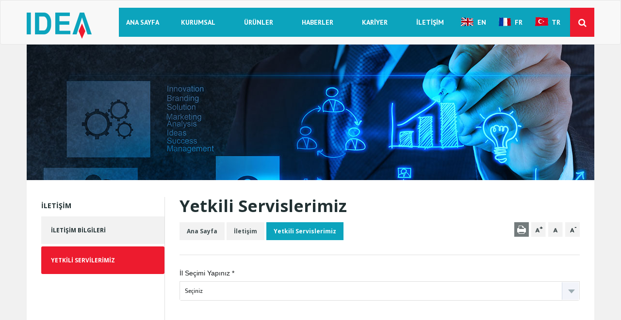

--- FILE ---
content_type: text/html; charset=UTF-8
request_url: https://www.ideamakina.com/assets/light-skin/skin.css
body_size: 4684
content:
<!DOCTYPE html>
<html lang="tr"><head>
    <meta http-equiv="Content-Type" content="text/html; charset=utf-8">
    <meta http-equiv="X-UA-Compatible" content="IE=edge">
    <meta name="viewport" content="width=device-width, initial-scale=1.0, maximum-scale=1.0, user-scalable=0" />   
    <meta name="author" content="HostAvrupa">
    <meta name="keywords" content="">
    <meta name="description" content="">
    <meta name="theme-color" content="#0ca4bd">
    <title> IDEA Makina İmalat San. ve Tic. Ltd. Şti.</title>
    <base href="https://www.ideamakina.com">
    <link rel="icon" href="favicon.ico">
    <meta http-equiv="X-UA-Compatible" content="IE=EmulateIE11"> 
    
    
    <link href='https://fonts.googleapis.com/css?family=PT+Sans:400,600,700&subset=latin,latin-ext' rel='stylesheet' type='text/css'>
    <link href='https://fonts.googleapis.com/css?family=Open+Sans:400,600,700&subset=latin,latin-ext' rel='stylesheet' type='text/css'>	
    <link rel="stylesheet" href="assets/css/cookie.css">

    
	<!-- HTML5 Shim and Respond.js IE8 support of HTML5 elements and media queries -->
    <!-- WARNING: Respond.js doesn't work if you view the page via file:// -->
    <!--[if lt IE 9]>
        <script src="https://oss.maxcdn.com/libs/html5shiv/3.7.0/html5shiv.js"></script>
        <script src="https://oss.maxcdn.com/libs/respond.js/1.4.2/respond.min.js"></script>
    <![endif]-->


    <!-- JS -->	
    <script type="text/javascript" src="assets/js/jquery.min.js"></script>
    <script src="assets/js/jquery-ui.min.js"></script>
    <script src="assets/js/bootstrap.js"></script>
    <script src="assets/js/jquery.cookie.js"></script>
    <script src="assets/js/jquery.flexslider.js"></script>
    <script src="assets/js/jquery.fancybox.js"></script>
    <script src="assets/js/jquery.mousewheel-3.0.6.pack.js"></script>
    <script src="assets/js/jquery-ui-touch-punch.js"></script>
    <script src="assets/js/custom.js"></script>
    <script src="https://maps.googleapis.com/maps/api/js?v=3.exp"></script>
    <script type="text/javascript" src="//s7.addthis.com/js/300/addthis_widget.js#pubid=ra-56df301e406b0230"></script>	
	
    <script>

    	var ieVersion = (function() { if (new RegExp("MSIE ([0-9]{1,}[\.0-9]{0,})").exec(navigator.userAgent) != null) { return parseFloat( RegExp.$1 ); } else { return false; } })();
    	var isIE11 = !!window.MSInputMethodContext && !!document.documentMode;
    	if(ieVersion !== false ){
    		$('head').append('<link rel="stylesheet" href="assets/css/ie.css">');
    	}
    	if(isIE11 !== false ){
    		$('head').append('<link rel="stylesheet" href="assets/css/ie.css">');
    	}
    	var isIE10 = false;
    	if (Function('/*@cc_on return /^10/.test(@_jscript_version) @*/')()) { isIE10 = true; }
    	if(isIE10 !== false ){
    		$('head').append('<link rel="stylesheet" href="assets/css/ie.css">');
    	}
    	if(document.documentMode || /Edge/.test(navigator.userAgent)){
    		$('head').append('<link rel="stylesheet" href="assets/css/ie.css">');
    	}

    </script>			<link rel="stylesheet" type="text/css" href="assets/css/ilightboxIletisim.css"/>    <link rel="stylesheet" type="text/css" href="assets/css/skin.css"/>        <script type="text/javascript" src="assets/js/ilightboxIletisim.js"></script>    <script type="text/javascript" src="assets/js/jquery.mousewheel.js"></script>    <script type="text/javascript" src="assets/js/ilightbox.js"></script>           <!--video popup-->    <script>      $('#ilightbox').iLightBox();    </script>    <!--video popup-->
    <!-- /JS -->
    <!-- CSS -->
    <link rel="stylesheet" href="assets/css/jquery-ui.css">
    <link rel="stylesheet" href="assets/css/font-awesome.css">
    <link rel="stylesheet" href="assets/css/bootstrap.css">
    <link rel="stylesheet" href="assets/css/jquery.fancybox.css">
    <link rel="stylesheet" href="assets/css/flexslider.css">
    <link rel="stylesheet" href="assets/css/full-slider.css">
    <link rel="stylesheet" href="assets/css/style.css" media="all">
    <link rel="stylesheet" href="assets/css/responsive.css" media="screen">	
    <!-- /CSS -->
    	</head>
<body>
	
<div id="mobile-menu">
	<div class="mobile-menu-ust"><h3>MENU</h3><div class="close"></div></div>
	<ul class="list-unstyled">
		<li><a href="index.php">Ana Sayfa</a></li><li><a href="kurumsal.php">Kurumsal</a><ul class="list-unstyled"><li><a href="/hakkimizda.php/">Hakkımızda</a></li><li><a href="/vizyonumuz.php/">Vizyonumuz</a></li><li><a href="/kalite_politikamiz.php/">ENTEGRE YÖNETİM SİSTEMİ POLİTİKAMIZ</a></li><li><a href="/kalite_belgelerimiz.php/">Kalite Belgelerimiz</a></li><li><a href="/grup_sirketlerimiz.php/">Grup Şirketlerimiz</a></li><li><a href="/kisisel_bilgilerin_korunmasi/">KİŞİSEL BİLGİLERİN KORUNMASI</a></li></ul>
				</li><li><a href="/urunler/jenerator.php/">Ürünler</a><ul class="list-unstyled"><li><a href="/urunler/jenerator.php/">Jeneratör</a><li><a href="/urunler/dizel_motor.php/">Dizel Motor</a><li><a href="/urunler/exproofmotor.html/">Elektrik Motoru</a><li><a href="/urunler/dizel_motor_guvenlik_urunleri.php/">Dizel Motor Güvenlik Ürünleri</a><li><a href="/urunler/kaplinler/">Kaplinler</a><li><a href="/urunler/tozla_mucadele_cihazi/">Tozla Mücadele Cihazı</a></ul></li><li><a href="/haberler/">Haberler</a></li><li><a href="/kariyer/">Kariyer</a>
					<ul class="list-unstyled">
						<li class="active"><a href="kariyer">IDEA Kariyer</a></li>
						
						<li><a href="kariyer/1">Açık Pozisyonlar</a></li>
						<li><a href="kariyer/2">Genel Başvuru</a></li>
					</ul>
					</li><li><a href="/iletisim/">İletişim</a>
					<ul class="list-unstyled">
						<li class="active"><a href="iletisim">İletişim Bilgileri</a></li>
						
						<li><a href="/yetkili-servislerimiz">Yetkili Servislerimiz</a></li>
					</ul>
					</li><li onclick="dilDegistir(2);"><a onclick="dilDegistir(2);">ENGLISH</a></li> <li onclick="dilDegistir(3);"><a onclick="dilDegistir(3);">FRANÇAİS</a></li> 
		<li class="mobilSocial"> 
			<ul class="list-unstyled"><li><a href="https://www.facebook.com/IDEAJenerator"><i class="fa fa-facebook-f"></i></a></li><li><a href="https://twitter.com/IDEAJenerator"><i class="fa fa-twitter"></i></a></li><li><a href="https://www.youtube.com/channel/UCAbjqMFNTYzY1kHrGoR8FiQ/videos"><i class="fa fa-play"></i></a></li><li><a href="https://www.linkedin.com/company/idea-makina-imalat-san-ve-tic-ltd-sti-"><i class="fa fa-linkedin"></i></a></li>
			</ul>            
		</li>
        
	</ul>
</div>	<header>	
	<!-- Main Header  -->
        <nav class="navbar navbar-default">
          <div class="container" style="position:relative;">
          	<div class="menu">
                <div class="navbar-header">
                  <a class="navbar-brand" href="/">
                    <img alt="Logo" src="assets/img/logo.png">
                  </a>
                </div>
                <div class="collapse navbar-collapse">
                  
				<ul class="nav nav-justified">
					<li><a href="/">Ana Sayfa</a></li><li><a href="/hakkimizda.php">Kurumsal</a></li><li><a href="/urunler/jenerator.php">ÜRÜNLER</a></li><li><a href="/haberler">Haberler</a></li><li><a href="/kariyer">Kariyer</a></li><li><a href="/iletisim">İletişim</a></li><li onclick="dilDegistir(2);"><a onclick="dilDegistir(2);" class="bayraklink"><img class="bayrak" src="assets/img/eng.png"/>EN</a></li> <li onclick="dilDegistir(3);"><a onclick="dilDegistir(3);" class="bayraklink"><img class="bayrak" src="assets/img/fr.png"/>FR</a></li> <li onclick="dilDegistir(1);"><a onclick="dilDegistir(1);" class="bayraklink"><img class="bayrak" src="assets/img/tr.png"/>TR</a></li>                                                      
                    	</ul>                  <div class="table-cell">
                    <div class="search-nav">
                        <i class="fa fa-search"></i>                   
                    </div>
                  </div>
                  <div class="search-div">
                	  <button type="button"><i class="fa fa-close"></i></button>
                	  <form method="get" action="ara.php">
						<input type="hidden" name="lang" value="1"/>
                    	<input type="text" name="ara" placeholder="SİTE İÇİNDE ARA">
                        <button type="submit"><i class="fa fa-search"></i></button>
                      </form>
                  </div>
                </div>
                <a class="mobilMenu" href="javascript:void(0)">
                    <button type="button" ><i class="fa fa-bars"></i></button>
                </a>
                
            </div>
          </div>
        </nav>
        <div class="search">
        	<div class="container" style="position:relative;">
                <form method="get" action="ara.php">
                	<div class="input-group">
					  <input type="hidden" name="lang" value="1"/>
                      <input type="text" name="ara" class="form-control" placeholder="SİTE İÇİNDE ARA">
                      <span class="input-group-btn">
                        <button type="submit"  class="btn btn-default"><i class="fa fa-search"></i></button>
                      </span>
                    </div>
                </form>
            </div>
        </div>
        
        <div class="clearfix"></div>
        
    </header>
    <!-- /Main Header  -->
    <div class="clearfix"></div>    
    <div class="clearfix"></div>
    
	<script>window.location.assign("/404.php");</script>
		<div class="container">
    	<div class="white-bg">
            <div class="bg-img">
                <img src="assets/upload/sayfa/Yetkili-Servislerimiz907c020f-Iletisimiletisim_banner.jpg" /> 
            </div>
            <div class="clearfix"></div>
            
            <div class="content">
            	<div class="row">
                    <div class="col-xs-12 col-sm-12 col-md-3">
					
                        						<div class="sideBar">
                        	<h3>İletişim</h3>
                            <ul>
                                <li  ><a href="iletisim">İletişim Bilgileri</a></li>
                                <li ><a href="yetkili-servislerimiz">Yetkili Servilerimiz</a></li>
							</ul>
                        </div>
						
						
						
						
                    </div>
                    <div class="col-xs-12 col-sm-12 col-md-9">
					<div class="contentText">
                    	<div class="page">
                            <h1>Yetkili Servislerimiz</h1>
                            <div class="col-sx-12 col-sm-12 col-md-9">
                                <ol class="breadcrumb">
                                  <li><a href="/">Ana Sayfa</a></li>
                                  <li><a href="/iletisim" >İletişim</a></li>
                                  <li class="active"><a href="/yetkili-servislerimiz" style="padding:0; color:#fff">Yetkili Servislerimiz</a></li>
                                </ol>
                            </div>
                            
                            <div class="col-sx-12 col-sm-12 col-md-3">
                                <div class="textResize">
                                    <button class="print"></button>
                                    <button class="Aplus"></button>
                                    <button class="Anormal"></button>
                                    <button class="Aminus"></button>
                                </div>
                            </div>
                            
                            <div class="clearfix"></div>
                            <div class="divider"></div>
                            <div class="clearfix"></div>
                            <link rel="stylesheet" href="assets/css/form.css">
                            <div class="col-xs-12 col-sm-12 col-md-12 contact">
                                <div class="smart-forms">
								<form id="cvForm" style="padding:0; margin:0" class="form-horizontal" method="get" action="yetkili-servislerimiz/" enctype="multipart/form-data">
									<div id="accordion" style="padding:0" class="ui-accordion ui-widget ui-helper-reset" role="tablist">
									<div id="a1" class="ui-accordion-content ui-helper-reset ui-widget-content ui-corner-bottom ui-accordion-content-active" aria-labelledby="ui-id-1" role="tabpanel" aria-hidden="false" style="padding:0px">
										<div class="col-xs-12 col-sm-12 col-md-12" style="padding:0px">
											<p>İl Seçimi Yapınız *</p>
											<label class="field select">
											<select name="seciliIL" id="seciliIL" style="cursor:pointer;" onchange="this.form.submit()">
												<option value="">Seçiniz</option><option value="4">Ağrı</option><option value="6">Ankara</option><option value="7">Antalya</option><option value="17">Çanakkale</option><option value="19">Çorum</option><option value="20">Denizli</option><option value="22">Edirne</option><option value="23">Elazığ</option><option value="24">Erzincan</option><option value="28">Giresun</option><option value="31">Hatay</option><option value="34">İstanbul</option><option value="35">İzmir</option><option value="36">Kars</option><option value="37">Kastamonu</option><option value="39">Kırklareli</option><option value="42">Konya</option><option value="45">Manisa</option><option value="47">Mardin</option><option value="48">Muğla</option><option value="50">Nevşehir</option><option value="54">Sakarya</option><option value="55">Samsun</option><option value="59">Tekirdağ</option><option value="61">Trabzon</option><option value="64">Uşak</option><option value="66">Yozgat</option><option value="67">Zonguldak</option><option value="70">Karaman</option><option value="75">Ardahan</option><option value="77">Yalova</option><option value="81">Düzce</option>
											</select><i class="arrow"></i>            
											</label>
										</div>
									</div>
									</div>
								</form>
								</div>
								
								<div class="clearfix" style="height:20px"></div>								
																
								
								
                                <div class="clearfix"></div>
                            </div>  
                            <div class="clearfix"></div>                        
                        </div>
                    </div>
                    </div>
                </div>
            </div>
        </div> 
    </div>    
    <div class="clearfix"></div>
    


		<div class="clearfix"></div>
        <!-- MainFooter -->
        <footer>
        	<div class="footer-top">
            	<div class="container">
                	<div class="col-xs-12 col-sm-12 col-md-6 newsletter-text">
                    	<p class="newsletter-text">E- bülten Üyeliğine Katılın, Bizden Haberiniz Olsun!</p>
                    </div>					                   
                    <div class="col-xs-12 col-sm-12 col-md-3 newsletter-form">
                    	<form action="#" method="post" enctype="multipart/form-data" name="ideaForm">
							<input name="bultenKontrol" value="ideaBulten" type="hidden">
                            <input type="email" name="iMail" placeholder="E - posta adresinizi giriniz..." required>
                            <button type="submit"><i class="fa fa-long-arrow-right"></i></button>
                        </form>
                    </div>										<div class="col-xs-12 col-sm-12 col-md-3 newsletter-text"> 						&nbsp; &nbsp; <input type="checkbox" name="secim" > <a href="https://www.ideamakina.com/hd/musteri-aydinlatma-metni.pdf" target="blank">Aydınlatma Metnini</a> okudum onaylıyorum. 					</div>
                    <div class="clearfix"></div>
                </div>
            </div>
            <div class="clearfix"></div>
            <div class="footer-bot">
        		<div class="container">
                	<div class="col-xs-12 col-sm-12 col-md-3">
                        <div class="social">
                            <ul style="min-height:45px;">
                            	<li><a href="https://www.facebook.com/IDEAJenerator" class="facebook" target="_blank"><i class="fa fa-facebook-f"></i></a></li><li><a href="https://twitter.com/IDEAJenerator" class="twitter" target="_blank"><i class="fa fa-twitter"></i></a></li><li><a href="https://www.youtube.com/channel/UCAbjqMFNTYzY1kHrGoR8FiQ/videos" class="youtube" target="_blank"><i class="fa fa-play"></i></a></li><li><a href="https://www.linkedin.com/company/idea-makina-imalat-san-ve-tic-ltd-sti-" class="linkedin" target="_blank"><i class="fa fa-linkedin"></i></a></li>                            </ul>
                        </div>
                    </div>
                    <div class="col-xs-12 col-sm-12 col-md-3">
                    	<div class="address">
                        	<div class="first">
                            	<i class="fa fa-map-marker"></i>
                            </div>
                            <div class="second">
                           		<p>İstanbul Deri Organize Sanayi Bölgesi, Sama Cad. (12 Yol), No:7 34957 Tuzla - İstanbul</p>   
								
                            </div>
                        </div>                 
                    </div>
                    
                    <div class="col-xs-12 col-sm-12 col-md-5 pull-right">
                    	<div class="address">
                        	<div class="col-xs-12 col-sm-12 col-md-8">
                            	<div class="first">
                                    <i class="fa fa-envelope"></i>
                                </div>
                                <div class="second">
                                    <p><a href="mailto:info@ideamakina.com.tr">info@ideamakina.com.tr</a></p>									
                                </div>
                            </div>
                            <div class="col-xs-12 col-sm-12 col-md-4 pull-right">
                            	<div class="first">
                                    <i class="fa fa-phone"></i>
                                </div>
                                <div class="second">
                                    <p><a href="tel:02163134277 "><strong>0216 </strong>313 42 77-78</a></p>   
                                </div>
                            </div>
                        </div>                 
                    </div>
                    
                    <div class="clearfix"></div>
                    
                    <div class="cizgiBeyaz"></div>
                    
                    <div class="clearfix"></div>
                    
                    <div class="col-xs-12 col-sm-12 col-md-12">
                    	<p class="copyright">
						Copyright &copy; 2026  IDEA Makina İmalat San. ve Tic. Ltd. Şti. Tüm Hakları Saklıdır. 
						<a href="yasal-haklar">Yasal Haklar</a>						</p>
												
                    </div>
                 
                    
                    <div class="clearfix"></div>
                </div>
            </div>
        </footer>
        <!-- MainFooter -->
    </div>
	<!--yeniden pazarlama-->
	<script type="text/javascript">
		/* <![CDATA[ */
		var google_conversion_id = 961210862;
		var google_custom_params = window.google_tag_params;
		var google_remarketing_only = true;
		/* ]]> */
	</script>
		<script type="text/javascript" src="//www.googleadservices.com/pagead/conversion.js"></script>
			<noscript>
				<div style="display:inline;">
					<img height="1" width="1" style="border-style:none;" alt="" src="//googleads.g.doubleclick.net/pagead/viewthroughconversion/961210862/?guid=ON&amp;script=0"/>
				</div>
			</noscript>
	<!--yeniden pazarlama-->
</body>
</html>

--- FILE ---
content_type: text/html; charset=UTF-8
request_url: https://www.ideamakina.com/assets/parade-skin/skin.css
body_size: 4684
content:
<!DOCTYPE html>
<html lang="tr"><head>
    <meta http-equiv="Content-Type" content="text/html; charset=utf-8">
    <meta http-equiv="X-UA-Compatible" content="IE=edge">
    <meta name="viewport" content="width=device-width, initial-scale=1.0, maximum-scale=1.0, user-scalable=0" />   
    <meta name="author" content="HostAvrupa">
    <meta name="keywords" content="">
    <meta name="description" content="">
    <meta name="theme-color" content="#0ca4bd">
    <title> IDEA Makina İmalat San. ve Tic. Ltd. Şti.</title>
    <base href="https://www.ideamakina.com">
    <link rel="icon" href="favicon.ico">
    <meta http-equiv="X-UA-Compatible" content="IE=EmulateIE11"> 
    
    
    <link href='https://fonts.googleapis.com/css?family=PT+Sans:400,600,700&subset=latin,latin-ext' rel='stylesheet' type='text/css'>
    <link href='https://fonts.googleapis.com/css?family=Open+Sans:400,600,700&subset=latin,latin-ext' rel='stylesheet' type='text/css'>	
    <link rel="stylesheet" href="assets/css/cookie.css">

    
	<!-- HTML5 Shim and Respond.js IE8 support of HTML5 elements and media queries -->
    <!-- WARNING: Respond.js doesn't work if you view the page via file:// -->
    <!--[if lt IE 9]>
        <script src="https://oss.maxcdn.com/libs/html5shiv/3.7.0/html5shiv.js"></script>
        <script src="https://oss.maxcdn.com/libs/respond.js/1.4.2/respond.min.js"></script>
    <![endif]-->


    <!-- JS -->	
    <script type="text/javascript" src="assets/js/jquery.min.js"></script>
    <script src="assets/js/jquery-ui.min.js"></script>
    <script src="assets/js/bootstrap.js"></script>
    <script src="assets/js/jquery.cookie.js"></script>
    <script src="assets/js/jquery.flexslider.js"></script>
    <script src="assets/js/jquery.fancybox.js"></script>
    <script src="assets/js/jquery.mousewheel-3.0.6.pack.js"></script>
    <script src="assets/js/jquery-ui-touch-punch.js"></script>
    <script src="assets/js/custom.js"></script>
    <script src="https://maps.googleapis.com/maps/api/js?v=3.exp"></script>
    <script type="text/javascript" src="//s7.addthis.com/js/300/addthis_widget.js#pubid=ra-56df301e406b0230"></script>	
	
    <script>

    	var ieVersion = (function() { if (new RegExp("MSIE ([0-9]{1,}[\.0-9]{0,})").exec(navigator.userAgent) != null) { return parseFloat( RegExp.$1 ); } else { return false; } })();
    	var isIE11 = !!window.MSInputMethodContext && !!document.documentMode;
    	if(ieVersion !== false ){
    		$('head').append('<link rel="stylesheet" href="assets/css/ie.css">');
    	}
    	if(isIE11 !== false ){
    		$('head').append('<link rel="stylesheet" href="assets/css/ie.css">');
    	}
    	var isIE10 = false;
    	if (Function('/*@cc_on return /^10/.test(@_jscript_version) @*/')()) { isIE10 = true; }
    	if(isIE10 !== false ){
    		$('head').append('<link rel="stylesheet" href="assets/css/ie.css">');
    	}
    	if(document.documentMode || /Edge/.test(navigator.userAgent)){
    		$('head').append('<link rel="stylesheet" href="assets/css/ie.css">');
    	}

    </script>			<link rel="stylesheet" type="text/css" href="assets/css/ilightboxIletisim.css"/>    <link rel="stylesheet" type="text/css" href="assets/css/skin.css"/>        <script type="text/javascript" src="assets/js/ilightboxIletisim.js"></script>    <script type="text/javascript" src="assets/js/jquery.mousewheel.js"></script>    <script type="text/javascript" src="assets/js/ilightbox.js"></script>           <!--video popup-->    <script>      $('#ilightbox').iLightBox();    </script>    <!--video popup-->
    <!-- /JS -->
    <!-- CSS -->
    <link rel="stylesheet" href="assets/css/jquery-ui.css">
    <link rel="stylesheet" href="assets/css/font-awesome.css">
    <link rel="stylesheet" href="assets/css/bootstrap.css">
    <link rel="stylesheet" href="assets/css/jquery.fancybox.css">
    <link rel="stylesheet" href="assets/css/flexslider.css">
    <link rel="stylesheet" href="assets/css/full-slider.css">
    <link rel="stylesheet" href="assets/css/style.css" media="all">
    <link rel="stylesheet" href="assets/css/responsive.css" media="screen">	
    <!-- /CSS -->
    	</head>
<body>
	
<div id="mobile-menu">
	<div class="mobile-menu-ust"><h3>MENU</h3><div class="close"></div></div>
	<ul class="list-unstyled">
		<li><a href="index.php">Ana Sayfa</a></li><li><a href="kurumsal.php">Kurumsal</a><ul class="list-unstyled"><li><a href="/hakkimizda.php/">Hakkımızda</a></li><li><a href="/vizyonumuz.php/">Vizyonumuz</a></li><li><a href="/kalite_politikamiz.php/">ENTEGRE YÖNETİM SİSTEMİ POLİTİKAMIZ</a></li><li><a href="/kalite_belgelerimiz.php/">Kalite Belgelerimiz</a></li><li><a href="/grup_sirketlerimiz.php/">Grup Şirketlerimiz</a></li><li><a href="/kisisel_bilgilerin_korunmasi/">KİŞİSEL BİLGİLERİN KORUNMASI</a></li></ul>
				</li><li><a href="/urunler/jenerator.php/">Ürünler</a><ul class="list-unstyled"><li><a href="/urunler/jenerator.php/">Jeneratör</a><li><a href="/urunler/dizel_motor.php/">Dizel Motor</a><li><a href="/urunler/exproofmotor.html/">Elektrik Motoru</a><li><a href="/urunler/dizel_motor_guvenlik_urunleri.php/">Dizel Motor Güvenlik Ürünleri</a><li><a href="/urunler/kaplinler/">Kaplinler</a><li><a href="/urunler/tozla_mucadele_cihazi/">Tozla Mücadele Cihazı</a></ul></li><li><a href="/haberler/">Haberler</a></li><li><a href="/kariyer/">Kariyer</a>
					<ul class="list-unstyled">
						<li class="active"><a href="kariyer">IDEA Kariyer</a></li>
						
						<li><a href="kariyer/1">Açık Pozisyonlar</a></li>
						<li><a href="kariyer/2">Genel Başvuru</a></li>
					</ul>
					</li><li><a href="/iletisim/">İletişim</a>
					<ul class="list-unstyled">
						<li class="active"><a href="iletisim">İletişim Bilgileri</a></li>
						
						<li><a href="/yetkili-servislerimiz">Yetkili Servislerimiz</a></li>
					</ul>
					</li><li onclick="dilDegistir(2);"><a onclick="dilDegistir(2);">ENGLISH</a></li> <li onclick="dilDegistir(3);"><a onclick="dilDegistir(3);">FRANÇAİS</a></li> 
		<li class="mobilSocial"> 
			<ul class="list-unstyled"><li><a href="https://www.facebook.com/IDEAJenerator"><i class="fa fa-facebook-f"></i></a></li><li><a href="https://twitter.com/IDEAJenerator"><i class="fa fa-twitter"></i></a></li><li><a href="https://www.youtube.com/channel/UCAbjqMFNTYzY1kHrGoR8FiQ/videos"><i class="fa fa-play"></i></a></li><li><a href="https://www.linkedin.com/company/idea-makina-imalat-san-ve-tic-ltd-sti-"><i class="fa fa-linkedin"></i></a></li>
			</ul>            
		</li>
        
	</ul>
</div>	<header>	
	<!-- Main Header  -->
        <nav class="navbar navbar-default">
          <div class="container" style="position:relative;">
          	<div class="menu">
                <div class="navbar-header">
                  <a class="navbar-brand" href="/">
                    <img alt="Logo" src="assets/img/logo.png">
                  </a>
                </div>
                <div class="collapse navbar-collapse">
                  
				<ul class="nav nav-justified">
					<li><a href="/">Ana Sayfa</a></li><li><a href="/hakkimizda.php">Kurumsal</a></li><li><a href="/urunler/jenerator.php">ÜRÜNLER</a></li><li><a href="/haberler">Haberler</a></li><li><a href="/kariyer">Kariyer</a></li><li><a href="/iletisim">İletişim</a></li><li onclick="dilDegistir(2);"><a onclick="dilDegistir(2);" class="bayraklink"><img class="bayrak" src="assets/img/eng.png"/>EN</a></li> <li onclick="dilDegistir(3);"><a onclick="dilDegistir(3);" class="bayraklink"><img class="bayrak" src="assets/img/fr.png"/>FR</a></li> <li onclick="dilDegistir(1);"><a onclick="dilDegistir(1);" class="bayraklink"><img class="bayrak" src="assets/img/tr.png"/>TR</a></li>                                                      
                    	</ul>                  <div class="table-cell">
                    <div class="search-nav">
                        <i class="fa fa-search"></i>                   
                    </div>
                  </div>
                  <div class="search-div">
                	  <button type="button"><i class="fa fa-close"></i></button>
                	  <form method="get" action="ara.php">
						<input type="hidden" name="lang" value="1"/>
                    	<input type="text" name="ara" placeholder="SİTE İÇİNDE ARA">
                        <button type="submit"><i class="fa fa-search"></i></button>
                      </form>
                  </div>
                </div>
                <a class="mobilMenu" href="javascript:void(0)">
                    <button type="button" ><i class="fa fa-bars"></i></button>
                </a>
                
            </div>
          </div>
        </nav>
        <div class="search">
        	<div class="container" style="position:relative;">
                <form method="get" action="ara.php">
                	<div class="input-group">
					  <input type="hidden" name="lang" value="1"/>
                      <input type="text" name="ara" class="form-control" placeholder="SİTE İÇİNDE ARA">
                      <span class="input-group-btn">
                        <button type="submit"  class="btn btn-default"><i class="fa fa-search"></i></button>
                      </span>
                    </div>
                </form>
            </div>
        </div>
        
        <div class="clearfix"></div>
        
    </header>
    <!-- /Main Header  -->
    <div class="clearfix"></div>    
    <div class="clearfix"></div>
    
	<script>window.location.assign("/404.php");</script>
		<div class="container">
    	<div class="white-bg">
            <div class="bg-img">
                <img src="assets/upload/sayfa/Yetkili-Servislerimiz907c020f-Iletisimiletisim_banner.jpg" /> 
            </div>
            <div class="clearfix"></div>
            
            <div class="content">
            	<div class="row">
                    <div class="col-xs-12 col-sm-12 col-md-3">
					
                        						<div class="sideBar">
                        	<h3>İletişim</h3>
                            <ul>
                                <li  ><a href="iletisim">İletişim Bilgileri</a></li>
                                <li ><a href="yetkili-servislerimiz">Yetkili Servilerimiz</a></li>
							</ul>
                        </div>
						
						
						
						
                    </div>
                    <div class="col-xs-12 col-sm-12 col-md-9">
					<div class="contentText">
                    	<div class="page">
                            <h1>Yetkili Servislerimiz</h1>
                            <div class="col-sx-12 col-sm-12 col-md-9">
                                <ol class="breadcrumb">
                                  <li><a href="/">Ana Sayfa</a></li>
                                  <li><a href="/iletisim" >İletişim</a></li>
                                  <li class="active"><a href="/yetkili-servislerimiz" style="padding:0; color:#fff">Yetkili Servislerimiz</a></li>
                                </ol>
                            </div>
                            
                            <div class="col-sx-12 col-sm-12 col-md-3">
                                <div class="textResize">
                                    <button class="print"></button>
                                    <button class="Aplus"></button>
                                    <button class="Anormal"></button>
                                    <button class="Aminus"></button>
                                </div>
                            </div>
                            
                            <div class="clearfix"></div>
                            <div class="divider"></div>
                            <div class="clearfix"></div>
                            <link rel="stylesheet" href="assets/css/form.css">
                            <div class="col-xs-12 col-sm-12 col-md-12 contact">
                                <div class="smart-forms">
								<form id="cvForm" style="padding:0; margin:0" class="form-horizontal" method="get" action="yetkili-servislerimiz/" enctype="multipart/form-data">
									<div id="accordion" style="padding:0" class="ui-accordion ui-widget ui-helper-reset" role="tablist">
									<div id="a1" class="ui-accordion-content ui-helper-reset ui-widget-content ui-corner-bottom ui-accordion-content-active" aria-labelledby="ui-id-1" role="tabpanel" aria-hidden="false" style="padding:0px">
										<div class="col-xs-12 col-sm-12 col-md-12" style="padding:0px">
											<p>İl Seçimi Yapınız *</p>
											<label class="field select">
											<select name="seciliIL" id="seciliIL" style="cursor:pointer;" onchange="this.form.submit()">
												<option value="">Seçiniz</option><option value="4">Ağrı</option><option value="6">Ankara</option><option value="7">Antalya</option><option value="17">Çanakkale</option><option value="19">Çorum</option><option value="20">Denizli</option><option value="22">Edirne</option><option value="23">Elazığ</option><option value="24">Erzincan</option><option value="28">Giresun</option><option value="31">Hatay</option><option value="34">İstanbul</option><option value="35">İzmir</option><option value="36">Kars</option><option value="37">Kastamonu</option><option value="39">Kırklareli</option><option value="42">Konya</option><option value="45">Manisa</option><option value="47">Mardin</option><option value="48">Muğla</option><option value="50">Nevşehir</option><option value="54">Sakarya</option><option value="55">Samsun</option><option value="59">Tekirdağ</option><option value="61">Trabzon</option><option value="64">Uşak</option><option value="66">Yozgat</option><option value="67">Zonguldak</option><option value="70">Karaman</option><option value="75">Ardahan</option><option value="77">Yalova</option><option value="81">Düzce</option>
											</select><i class="arrow"></i>            
											</label>
										</div>
									</div>
									</div>
								</form>
								</div>
								
								<div class="clearfix" style="height:20px"></div>								
																
								
								
                                <div class="clearfix"></div>
                            </div>  
                            <div class="clearfix"></div>                        
                        </div>
                    </div>
                    </div>
                </div>
            </div>
        </div> 
    </div>    
    <div class="clearfix"></div>
    


		<div class="clearfix"></div>
        <!-- MainFooter -->
        <footer>
        	<div class="footer-top">
            	<div class="container">
                	<div class="col-xs-12 col-sm-12 col-md-6 newsletter-text">
                    	<p class="newsletter-text">E- bülten Üyeliğine Katılın, Bizden Haberiniz Olsun!</p>
                    </div>					                   
                    <div class="col-xs-12 col-sm-12 col-md-3 newsletter-form">
                    	<form action="#" method="post" enctype="multipart/form-data" name="ideaForm">
							<input name="bultenKontrol" value="ideaBulten" type="hidden">
                            <input type="email" name="iMail" placeholder="E - posta adresinizi giriniz..." required>
                            <button type="submit"><i class="fa fa-long-arrow-right"></i></button>
                        </form>
                    </div>										<div class="col-xs-12 col-sm-12 col-md-3 newsletter-text"> 						&nbsp; &nbsp; <input type="checkbox" name="secim" > <a href="https://www.ideamakina.com/hd/musteri-aydinlatma-metni.pdf" target="blank">Aydınlatma Metnini</a> okudum onaylıyorum. 					</div>
                    <div class="clearfix"></div>
                </div>
            </div>
            <div class="clearfix"></div>
            <div class="footer-bot">
        		<div class="container">
                	<div class="col-xs-12 col-sm-12 col-md-3">
                        <div class="social">
                            <ul style="min-height:45px;">
                            	<li><a href="https://www.facebook.com/IDEAJenerator" class="facebook" target="_blank"><i class="fa fa-facebook-f"></i></a></li><li><a href="https://twitter.com/IDEAJenerator" class="twitter" target="_blank"><i class="fa fa-twitter"></i></a></li><li><a href="https://www.youtube.com/channel/UCAbjqMFNTYzY1kHrGoR8FiQ/videos" class="youtube" target="_blank"><i class="fa fa-play"></i></a></li><li><a href="https://www.linkedin.com/company/idea-makina-imalat-san-ve-tic-ltd-sti-" class="linkedin" target="_blank"><i class="fa fa-linkedin"></i></a></li>                            </ul>
                        </div>
                    </div>
                    <div class="col-xs-12 col-sm-12 col-md-3">
                    	<div class="address">
                        	<div class="first">
                            	<i class="fa fa-map-marker"></i>
                            </div>
                            <div class="second">
                           		<p>İstanbul Deri Organize Sanayi Bölgesi, Sama Cad. (12 Yol), No:7 34957 Tuzla - İstanbul</p>   
								
                            </div>
                        </div>                 
                    </div>
                    
                    <div class="col-xs-12 col-sm-12 col-md-5 pull-right">
                    	<div class="address">
                        	<div class="col-xs-12 col-sm-12 col-md-8">
                            	<div class="first">
                                    <i class="fa fa-envelope"></i>
                                </div>
                                <div class="second">
                                    <p><a href="mailto:info@ideamakina.com.tr">info@ideamakina.com.tr</a></p>									
                                </div>
                            </div>
                            <div class="col-xs-12 col-sm-12 col-md-4 pull-right">
                            	<div class="first">
                                    <i class="fa fa-phone"></i>
                                </div>
                                <div class="second">
                                    <p><a href="tel:02163134277 "><strong>0216 </strong>313 42 77-78</a></p>   
                                </div>
                            </div>
                        </div>                 
                    </div>
                    
                    <div class="clearfix"></div>
                    
                    <div class="cizgiBeyaz"></div>
                    
                    <div class="clearfix"></div>
                    
                    <div class="col-xs-12 col-sm-12 col-md-12">
                    	<p class="copyright">
						Copyright &copy; 2026  IDEA Makina İmalat San. ve Tic. Ltd. Şti. Tüm Hakları Saklıdır. 
						<a href="yasal-haklar">Yasal Haklar</a>						</p>
												
                    </div>
                 
                    
                    <div class="clearfix"></div>
                </div>
            </div>
        </footer>
        <!-- MainFooter -->
    </div>
	<!--yeniden pazarlama-->
	<script type="text/javascript">
		/* <![CDATA[ */
		var google_conversion_id = 961210862;
		var google_custom_params = window.google_tag_params;
		var google_remarketing_only = true;
		/* ]]> */
	</script>
		<script type="text/javascript" src="//www.googleadservices.com/pagead/conversion.js"></script>
			<noscript>
				<div style="display:inline;">
					<img height="1" width="1" style="border-style:none;" alt="" src="//googleads.g.doubleclick.net/pagead/viewthroughconversion/961210862/?guid=ON&amp;script=0"/>
				</div>
			</noscript>
	<!--yeniden pazarlama-->
</body>
</html>

--- FILE ---
content_type: text/html; charset=UTF-8
request_url: https://www.ideamakina.com/assets/smooth-skin/skin.css
body_size: 4684
content:
<!DOCTYPE html>
<html lang="tr"><head>
    <meta http-equiv="Content-Type" content="text/html; charset=utf-8">
    <meta http-equiv="X-UA-Compatible" content="IE=edge">
    <meta name="viewport" content="width=device-width, initial-scale=1.0, maximum-scale=1.0, user-scalable=0" />   
    <meta name="author" content="HostAvrupa">
    <meta name="keywords" content="">
    <meta name="description" content="">
    <meta name="theme-color" content="#0ca4bd">
    <title> IDEA Makina İmalat San. ve Tic. Ltd. Şti.</title>
    <base href="https://www.ideamakina.com">
    <link rel="icon" href="favicon.ico">
    <meta http-equiv="X-UA-Compatible" content="IE=EmulateIE11"> 
    
    
    <link href='https://fonts.googleapis.com/css?family=PT+Sans:400,600,700&subset=latin,latin-ext' rel='stylesheet' type='text/css'>
    <link href='https://fonts.googleapis.com/css?family=Open+Sans:400,600,700&subset=latin,latin-ext' rel='stylesheet' type='text/css'>	
    <link rel="stylesheet" href="assets/css/cookie.css">

    
	<!-- HTML5 Shim and Respond.js IE8 support of HTML5 elements and media queries -->
    <!-- WARNING: Respond.js doesn't work if you view the page via file:// -->
    <!--[if lt IE 9]>
        <script src="https://oss.maxcdn.com/libs/html5shiv/3.7.0/html5shiv.js"></script>
        <script src="https://oss.maxcdn.com/libs/respond.js/1.4.2/respond.min.js"></script>
    <![endif]-->


    <!-- JS -->	
    <script type="text/javascript" src="assets/js/jquery.min.js"></script>
    <script src="assets/js/jquery-ui.min.js"></script>
    <script src="assets/js/bootstrap.js"></script>
    <script src="assets/js/jquery.cookie.js"></script>
    <script src="assets/js/jquery.flexslider.js"></script>
    <script src="assets/js/jquery.fancybox.js"></script>
    <script src="assets/js/jquery.mousewheel-3.0.6.pack.js"></script>
    <script src="assets/js/jquery-ui-touch-punch.js"></script>
    <script src="assets/js/custom.js"></script>
    <script src="https://maps.googleapis.com/maps/api/js?v=3.exp"></script>
    <script type="text/javascript" src="//s7.addthis.com/js/300/addthis_widget.js#pubid=ra-56df301e406b0230"></script>	
	
    <script>

    	var ieVersion = (function() { if (new RegExp("MSIE ([0-9]{1,}[\.0-9]{0,})").exec(navigator.userAgent) != null) { return parseFloat( RegExp.$1 ); } else { return false; } })();
    	var isIE11 = !!window.MSInputMethodContext && !!document.documentMode;
    	if(ieVersion !== false ){
    		$('head').append('<link rel="stylesheet" href="assets/css/ie.css">');
    	}
    	if(isIE11 !== false ){
    		$('head').append('<link rel="stylesheet" href="assets/css/ie.css">');
    	}
    	var isIE10 = false;
    	if (Function('/*@cc_on return /^10/.test(@_jscript_version) @*/')()) { isIE10 = true; }
    	if(isIE10 !== false ){
    		$('head').append('<link rel="stylesheet" href="assets/css/ie.css">');
    	}
    	if(document.documentMode || /Edge/.test(navigator.userAgent)){
    		$('head').append('<link rel="stylesheet" href="assets/css/ie.css">');
    	}

    </script>			<link rel="stylesheet" type="text/css" href="assets/css/ilightboxIletisim.css"/>    <link rel="stylesheet" type="text/css" href="assets/css/skin.css"/>        <script type="text/javascript" src="assets/js/ilightboxIletisim.js"></script>    <script type="text/javascript" src="assets/js/jquery.mousewheel.js"></script>    <script type="text/javascript" src="assets/js/ilightbox.js"></script>           <!--video popup-->    <script>      $('#ilightbox').iLightBox();    </script>    <!--video popup-->
    <!-- /JS -->
    <!-- CSS -->
    <link rel="stylesheet" href="assets/css/jquery-ui.css">
    <link rel="stylesheet" href="assets/css/font-awesome.css">
    <link rel="stylesheet" href="assets/css/bootstrap.css">
    <link rel="stylesheet" href="assets/css/jquery.fancybox.css">
    <link rel="stylesheet" href="assets/css/flexslider.css">
    <link rel="stylesheet" href="assets/css/full-slider.css">
    <link rel="stylesheet" href="assets/css/style.css" media="all">
    <link rel="stylesheet" href="assets/css/responsive.css" media="screen">	
    <!-- /CSS -->
    	</head>
<body>
	
<div id="mobile-menu">
	<div class="mobile-menu-ust"><h3>MENU</h3><div class="close"></div></div>
	<ul class="list-unstyled">
		<li><a href="index.php">Ana Sayfa</a></li><li><a href="kurumsal.php">Kurumsal</a><ul class="list-unstyled"><li><a href="/hakkimizda.php/">Hakkımızda</a></li><li><a href="/vizyonumuz.php/">Vizyonumuz</a></li><li><a href="/kalite_politikamiz.php/">ENTEGRE YÖNETİM SİSTEMİ POLİTİKAMIZ</a></li><li><a href="/kalite_belgelerimiz.php/">Kalite Belgelerimiz</a></li><li><a href="/grup_sirketlerimiz.php/">Grup Şirketlerimiz</a></li><li><a href="/kisisel_bilgilerin_korunmasi/">KİŞİSEL BİLGİLERİN KORUNMASI</a></li></ul>
				</li><li><a href="/urunler/jenerator.php/">Ürünler</a><ul class="list-unstyled"><li><a href="/urunler/jenerator.php/">Jeneratör</a><li><a href="/urunler/dizel_motor.php/">Dizel Motor</a><li><a href="/urunler/exproofmotor.html/">Elektrik Motoru</a><li><a href="/urunler/dizel_motor_guvenlik_urunleri.php/">Dizel Motor Güvenlik Ürünleri</a><li><a href="/urunler/kaplinler/">Kaplinler</a><li><a href="/urunler/tozla_mucadele_cihazi/">Tozla Mücadele Cihazı</a></ul></li><li><a href="/haberler/">Haberler</a></li><li><a href="/kariyer/">Kariyer</a>
					<ul class="list-unstyled">
						<li class="active"><a href="kariyer">IDEA Kariyer</a></li>
						
						<li><a href="kariyer/1">Açık Pozisyonlar</a></li>
						<li><a href="kariyer/2">Genel Başvuru</a></li>
					</ul>
					</li><li><a href="/iletisim/">İletişim</a>
					<ul class="list-unstyled">
						<li class="active"><a href="iletisim">İletişim Bilgileri</a></li>
						
						<li><a href="/yetkili-servislerimiz">Yetkili Servislerimiz</a></li>
					</ul>
					</li><li onclick="dilDegistir(2);"><a onclick="dilDegistir(2);">ENGLISH</a></li> <li onclick="dilDegistir(3);"><a onclick="dilDegistir(3);">FRANÇAİS</a></li> 
		<li class="mobilSocial"> 
			<ul class="list-unstyled"><li><a href="https://www.facebook.com/IDEAJenerator"><i class="fa fa-facebook-f"></i></a></li><li><a href="https://twitter.com/IDEAJenerator"><i class="fa fa-twitter"></i></a></li><li><a href="https://www.youtube.com/channel/UCAbjqMFNTYzY1kHrGoR8FiQ/videos"><i class="fa fa-play"></i></a></li><li><a href="https://www.linkedin.com/company/idea-makina-imalat-san-ve-tic-ltd-sti-"><i class="fa fa-linkedin"></i></a></li>
			</ul>            
		</li>
        
	</ul>
</div>	<header>	
	<!-- Main Header  -->
        <nav class="navbar navbar-default">
          <div class="container" style="position:relative;">
          	<div class="menu">
                <div class="navbar-header">
                  <a class="navbar-brand" href="/">
                    <img alt="Logo" src="assets/img/logo.png">
                  </a>
                </div>
                <div class="collapse navbar-collapse">
                  
				<ul class="nav nav-justified">
					<li><a href="/">Ana Sayfa</a></li><li><a href="/hakkimizda.php">Kurumsal</a></li><li><a href="/urunler/jenerator.php">ÜRÜNLER</a></li><li><a href="/haberler">Haberler</a></li><li><a href="/kariyer">Kariyer</a></li><li><a href="/iletisim">İletişim</a></li><li onclick="dilDegistir(2);"><a onclick="dilDegistir(2);" class="bayraklink"><img class="bayrak" src="assets/img/eng.png"/>EN</a></li> <li onclick="dilDegistir(3);"><a onclick="dilDegistir(3);" class="bayraklink"><img class="bayrak" src="assets/img/fr.png"/>FR</a></li> <li onclick="dilDegistir(1);"><a onclick="dilDegistir(1);" class="bayraklink"><img class="bayrak" src="assets/img/tr.png"/>TR</a></li>                                                      
                    	</ul>                  <div class="table-cell">
                    <div class="search-nav">
                        <i class="fa fa-search"></i>                   
                    </div>
                  </div>
                  <div class="search-div">
                	  <button type="button"><i class="fa fa-close"></i></button>
                	  <form method="get" action="ara.php">
						<input type="hidden" name="lang" value="1"/>
                    	<input type="text" name="ara" placeholder="SİTE İÇİNDE ARA">
                        <button type="submit"><i class="fa fa-search"></i></button>
                      </form>
                  </div>
                </div>
                <a class="mobilMenu" href="javascript:void(0)">
                    <button type="button" ><i class="fa fa-bars"></i></button>
                </a>
                
            </div>
          </div>
        </nav>
        <div class="search">
        	<div class="container" style="position:relative;">
                <form method="get" action="ara.php">
                	<div class="input-group">
					  <input type="hidden" name="lang" value="1"/>
                      <input type="text" name="ara" class="form-control" placeholder="SİTE İÇİNDE ARA">
                      <span class="input-group-btn">
                        <button type="submit"  class="btn btn-default"><i class="fa fa-search"></i></button>
                      </span>
                    </div>
                </form>
            </div>
        </div>
        
        <div class="clearfix"></div>
        
    </header>
    <!-- /Main Header  -->
    <div class="clearfix"></div>    
    <div class="clearfix"></div>
    
	<script>window.location.assign("/404.php");</script>
		<div class="container">
    	<div class="white-bg">
            <div class="bg-img">
                <img src="assets/upload/sayfa/Yetkili-Servislerimiz907c020f-Iletisimiletisim_banner.jpg" /> 
            </div>
            <div class="clearfix"></div>
            
            <div class="content">
            	<div class="row">
                    <div class="col-xs-12 col-sm-12 col-md-3">
					
                        						<div class="sideBar">
                        	<h3>İletişim</h3>
                            <ul>
                                <li  ><a href="iletisim">İletişim Bilgileri</a></li>
                                <li ><a href="yetkili-servislerimiz">Yetkili Servilerimiz</a></li>
							</ul>
                        </div>
						
						
						
						
                    </div>
                    <div class="col-xs-12 col-sm-12 col-md-9">
					<div class="contentText">
                    	<div class="page">
                            <h1>Yetkili Servislerimiz</h1>
                            <div class="col-sx-12 col-sm-12 col-md-9">
                                <ol class="breadcrumb">
                                  <li><a href="/">Ana Sayfa</a></li>
                                  <li><a href="/iletisim" >İletişim</a></li>
                                  <li class="active"><a href="/yetkili-servislerimiz" style="padding:0; color:#fff">Yetkili Servislerimiz</a></li>
                                </ol>
                            </div>
                            
                            <div class="col-sx-12 col-sm-12 col-md-3">
                                <div class="textResize">
                                    <button class="print"></button>
                                    <button class="Aplus"></button>
                                    <button class="Anormal"></button>
                                    <button class="Aminus"></button>
                                </div>
                            </div>
                            
                            <div class="clearfix"></div>
                            <div class="divider"></div>
                            <div class="clearfix"></div>
                            <link rel="stylesheet" href="assets/css/form.css">
                            <div class="col-xs-12 col-sm-12 col-md-12 contact">
                                <div class="smart-forms">
								<form id="cvForm" style="padding:0; margin:0" class="form-horizontal" method="get" action="yetkili-servislerimiz/" enctype="multipart/form-data">
									<div id="accordion" style="padding:0" class="ui-accordion ui-widget ui-helper-reset" role="tablist">
									<div id="a1" class="ui-accordion-content ui-helper-reset ui-widget-content ui-corner-bottom ui-accordion-content-active" aria-labelledby="ui-id-1" role="tabpanel" aria-hidden="false" style="padding:0px">
										<div class="col-xs-12 col-sm-12 col-md-12" style="padding:0px">
											<p>İl Seçimi Yapınız *</p>
											<label class="field select">
											<select name="seciliIL" id="seciliIL" style="cursor:pointer;" onchange="this.form.submit()">
												<option value="">Seçiniz</option><option value="4">Ağrı</option><option value="6">Ankara</option><option value="7">Antalya</option><option value="17">Çanakkale</option><option value="19">Çorum</option><option value="20">Denizli</option><option value="22">Edirne</option><option value="23">Elazığ</option><option value="24">Erzincan</option><option value="28">Giresun</option><option value="31">Hatay</option><option value="34">İstanbul</option><option value="35">İzmir</option><option value="36">Kars</option><option value="37">Kastamonu</option><option value="39">Kırklareli</option><option value="42">Konya</option><option value="45">Manisa</option><option value="47">Mardin</option><option value="48">Muğla</option><option value="50">Nevşehir</option><option value="54">Sakarya</option><option value="55">Samsun</option><option value="59">Tekirdağ</option><option value="61">Trabzon</option><option value="64">Uşak</option><option value="66">Yozgat</option><option value="67">Zonguldak</option><option value="70">Karaman</option><option value="75">Ardahan</option><option value="77">Yalova</option><option value="81">Düzce</option>
											</select><i class="arrow"></i>            
											</label>
										</div>
									</div>
									</div>
								</form>
								</div>
								
								<div class="clearfix" style="height:20px"></div>								
																
								
								
                                <div class="clearfix"></div>
                            </div>  
                            <div class="clearfix"></div>                        
                        </div>
                    </div>
                    </div>
                </div>
            </div>
        </div> 
    </div>    
    <div class="clearfix"></div>
    


		<div class="clearfix"></div>
        <!-- MainFooter -->
        <footer>
        	<div class="footer-top">
            	<div class="container">
                	<div class="col-xs-12 col-sm-12 col-md-6 newsletter-text">
                    	<p class="newsletter-text">E- bülten Üyeliğine Katılın, Bizden Haberiniz Olsun!</p>
                    </div>					                   
                    <div class="col-xs-12 col-sm-12 col-md-3 newsletter-form">
                    	<form action="#" method="post" enctype="multipart/form-data" name="ideaForm">
							<input name="bultenKontrol" value="ideaBulten" type="hidden">
                            <input type="email" name="iMail" placeholder="E - posta adresinizi giriniz..." required>
                            <button type="submit"><i class="fa fa-long-arrow-right"></i></button>
                        </form>
                    </div>										<div class="col-xs-12 col-sm-12 col-md-3 newsletter-text"> 						&nbsp; &nbsp; <input type="checkbox" name="secim" > <a href="https://www.ideamakina.com/hd/musteri-aydinlatma-metni.pdf" target="blank">Aydınlatma Metnini</a> okudum onaylıyorum. 					</div>
                    <div class="clearfix"></div>
                </div>
            </div>
            <div class="clearfix"></div>
            <div class="footer-bot">
        		<div class="container">
                	<div class="col-xs-12 col-sm-12 col-md-3">
                        <div class="social">
                            <ul style="min-height:45px;">
                            	<li><a href="https://www.facebook.com/IDEAJenerator" class="facebook" target="_blank"><i class="fa fa-facebook-f"></i></a></li><li><a href="https://twitter.com/IDEAJenerator" class="twitter" target="_blank"><i class="fa fa-twitter"></i></a></li><li><a href="https://www.youtube.com/channel/UCAbjqMFNTYzY1kHrGoR8FiQ/videos" class="youtube" target="_blank"><i class="fa fa-play"></i></a></li><li><a href="https://www.linkedin.com/company/idea-makina-imalat-san-ve-tic-ltd-sti-" class="linkedin" target="_blank"><i class="fa fa-linkedin"></i></a></li>                            </ul>
                        </div>
                    </div>
                    <div class="col-xs-12 col-sm-12 col-md-3">
                    	<div class="address">
                        	<div class="first">
                            	<i class="fa fa-map-marker"></i>
                            </div>
                            <div class="second">
                           		<p>İstanbul Deri Organize Sanayi Bölgesi, Sama Cad. (12 Yol), No:7 34957 Tuzla - İstanbul</p>   
								
                            </div>
                        </div>                 
                    </div>
                    
                    <div class="col-xs-12 col-sm-12 col-md-5 pull-right">
                    	<div class="address">
                        	<div class="col-xs-12 col-sm-12 col-md-8">
                            	<div class="first">
                                    <i class="fa fa-envelope"></i>
                                </div>
                                <div class="second">
                                    <p><a href="mailto:info@ideamakina.com.tr">info@ideamakina.com.tr</a></p>									
                                </div>
                            </div>
                            <div class="col-xs-12 col-sm-12 col-md-4 pull-right">
                            	<div class="first">
                                    <i class="fa fa-phone"></i>
                                </div>
                                <div class="second">
                                    <p><a href="tel:02163134277 "><strong>0216 </strong>313 42 77-78</a></p>   
                                </div>
                            </div>
                        </div>                 
                    </div>
                    
                    <div class="clearfix"></div>
                    
                    <div class="cizgiBeyaz"></div>
                    
                    <div class="clearfix"></div>
                    
                    <div class="col-xs-12 col-sm-12 col-md-12">
                    	<p class="copyright">
						Copyright &copy; 2026  IDEA Makina İmalat San. ve Tic. Ltd. Şti. Tüm Hakları Saklıdır. 
						<a href="yasal-haklar">Yasal Haklar</a>						</p>
												
                    </div>
                 
                    
                    <div class="clearfix"></div>
                </div>
            </div>
        </footer>
        <!-- MainFooter -->
    </div>
	<!--yeniden pazarlama-->
	<script type="text/javascript">
		/* <![CDATA[ */
		var google_conversion_id = 961210862;
		var google_custom_params = window.google_tag_params;
		var google_remarketing_only = true;
		/* ]]> */
	</script>
		<script type="text/javascript" src="//www.googleadservices.com/pagead/conversion.js"></script>
			<noscript>
				<div style="display:inline;">
					<img height="1" width="1" style="border-style:none;" alt="" src="//googleads.g.doubleclick.net/pagead/viewthroughconversion/961210862/?guid=ON&amp;script=0"/>
				</div>
			</noscript>
	<!--yeniden pazarlama-->
</body>
</html>

--- FILE ---
content_type: text/css
request_url: https://www.ideamakina.com/assets/css/cookie.css
body_size: 246
content:
.CustomModal .kvkk {
    position: inherit;
    /*top: auto;
    right: auto;
    left: auto;*/
    bottom: 15px;
    border-radius: 10px;
    width: auto;
    height: 85px;
}

@media(max-width:420px) {
    .CustomModal .kvkk {
        height: 155px;
    }

        .CustomModal .kvkk p {
            font-size: 12px
        }
}

.CustomModal {
    position: fixed;
    z-index: 1050;
    display: none;
    overflow: hidden;
    -webkit-overflow-scrolling: touch;
    outline: 0
}



.CustomModal-open .CustomModal {
    overflow-x: hidden;
    overflow-y: auto
}

.CustomModal-dialog {
    position: relative;
    width: auto;
    margin: 10px
}

.CustomModal-content {
    position: fixed;
    margin-bottom: 0;
    background-color: #232323;
    color: white;
    -webkit-box-shadow: 0 3px 9px rgba(0,0,0,.5);
    box-shadow: 0 3px 9px rgba(0,0,0,.5);
    width: 100%;
    height: auto
}

.CustomModal-body {
    position: relative;
    padding: 15px;
    width: auto;
}
.cookiebtn{
    border-radius:10px;
    font-size:15px;

}


--- FILE ---
content_type: text/css
request_url: https://www.ideamakina.com/assets/css/full-slider.css
body_size: 211
content:
/*!
 * Start Bootstrap - Full Slider HTML Template (http://startbootstrap.com)
 * Code licensed under the Apache License v2.0.
 * For details, see http://www.apache.org/licenses/LICENSE-2.0.
 */

html,
body {
    height: 100%;
}

.carousel,
.item,
.active {
    height: 100%;
}

.carousel-inner {
    height: 100%;
}
.carousel-inner .container {position:relative;height:100%;margin-top:-500px;}
.carousel-caption h2 {color:#FFF;font-size:80px;font-family: 'klavikabold', sans-serif;margin:0;padding:0}
.carousel-caption p {color:#FFF;font-size:28px;font-family: 'klavikaregular', sans-serif;padding:0 100px;}

.fill {
    width: 100%;
    height: 100%;
    background-position: center;
    -webkit-background-size: cover;
    -moz-background-size: cover;
    background-size: cover;
    -o-background-size: cover;
}

footer {
    margin: 50px 0;
}

--- FILE ---
content_type: text/css
request_url: https://www.ideamakina.com/assets/css/style.css
body_size: 5939
content:
@charset "utf-8";
/* 
CSS Document 
Copyright 2015 powered by  Host Avrupa
www.hostavrupa.net
*/
@font-face {
    font-family: 'klavikabold';
    src: url('../fonts/klavika/klavika_bold_tf.eot');
    src: url('../fonts/klavika/klavika_bold_tf.eot?#iefix') format('embedded-opentype'),
         url('../fonts/klavika/klavika_bold_tf.woff2') format('woff2'),
         url('../fonts/klavika/klavika_bold_tf.woff') format('woff'),
         url('../fonts/klavika/klavika_bold_tf.ttf') format('truetype');
    font-weight: normal;
    font-style: normal;

}
@font-face {
    font-family: 'klavikalight';
    src: url('../fonts/klavika/klavika_light_tf.eot');
    src: url('../fonts/klavika/klavika_light_tf.eot?#iefix') format('embedded-opentype'),
         url('../fonts/klavika/klavika_light_tf.woff2') format('woff2'),
         url('../fonts/klavika/klavika_light_tf.woff') format('woff'),
         url('../fonts/klavika/klavika_light_tf.ttf') format('truetype');
    font-weight: normal;
    font-style: normal;
}
@font-face {
    font-family: 'klavikamedium';
    src: url('../fonts/klavika/klavika_medium_tf.eot');
    src: url('../fonts/klavika/klavika_medium_tf.eot?#iefix') format('embedded-opentype'),
         url('../fonts/klavika/klavika_medium_tf.woff2') format('woff2'),
         url('../fonts/klavika/klavika_medium_tf.woff') format('woff'),
         url('../fonts/klavika/klavika_medium_tf.ttf') format('truetype');
    font-weight: normal;
    font-style: normal;
}
@font-face {
    font-family: 'klavikaregular';
    src: url('../fonts/klavika/klavika_regular_tf.eot');
    src: url('../fonts/klavika/klavika_regular_tf.eot?#iefix') format('embedded-opentype'),
         url('../fonts/klavika/klavika_regular_tf.woff2') format('woff2'),
         url('../fonts/klavika/klavika_regular_tf.woff') format('woff'),
         url('../fonts/klavika/klavika_regular_tf.ttf') format('truetype');
    font-weight: normal;
    font-style: normal;
}
a > img{
    border: 0;
}
textarea:focus, input:focus, button:focus, button {
    outline: 0;
}
a:hover, button:hover {opacity:0.85;}
html, body {margin:0!important;padding:0;font-family: 'Open Sans', sans-serif;background-color:#f1f1f1;color:#343a47;}
html.mobile-menu, body.mobile-menu {overflow:hidden;}
* {
	
}
h1,h2,h3,h4,h5,h6 {
	color:#277cc9;
}
.transition {
	-webkit-transition: all 0.3s ease;
    -moz-transition: all 0.3s ease;
    -o-transition: all 0.3s ease;
    transition: all 0.3s ease;	
}

body header {}
header .menu {display:table-row;width:100%;table-layout:fixed;}
header .navbar {margin-bottom:0;}
header .navbar-header {width:190px;float:none !important;}
header .navbar-header a {padding:25px 15px 15px 0;margin-left:0 !important;}
header .navbar-header img {max-width:100%;}
header .navbar-collapse.collapse {display:table-cell !important;width:100%;padding:0px;}
header .navbar-collapse.collapse .nav {background-color:#0ca4bd;font-family: 'PT Sans', sans-serif;font-size:14px;margin-top:15px;font-weight:bold;}
header .navbar-collapse.collapse .nav-justified {width: calc(100% - 50px);width: -moz-calc(100% - 50px);width: -webkit-calc(100% - 50px);float:left;}
header .navbar-collapse.collapse .nav a {color:#FFF;text-decoration:none; padding: 21px 15px 21px 15px; text-transform:uppercase; cursor:pointer}
@-moz-document url-prefix() {
    header .navbar-collapse.collapse .nav a {padding:21px 10px 20px 10px;}
}
@supports (-ms-accelerator:true) {
  .navbar { display:none }
}
@supports (-ms-accelerator:true) {
#header { background-color: pink; }
}
header .navbar-collapse.collapse .nav a:hover, 
header .navbar-collapse.collapse .nav a:active {background-color:#2198ac;border:none !important; padding: 21px 15px 21px 15px;} 
header .navbar-right {margin-right:0 !important;}
header .table-cell {float:right;display:table-cell;width:50px;}
header .search-nav {width:50px;height:60px;margin-top:15px;text-align:center;background-color:#ed1b2e;line-height:60px;color:#FFF;cursor:pointer;font-size:18px;}
header .search-div {position:absolute;top:15px;right:15px;background-color:#ed1b2e;line-height:58px;color:#FFF;height:60px;padding:0 15px;display:none;}
header .search-div button {float:left;background:none;height:60px;border:none;padding:0 10px;cursor:pointer;color:#FFF;font-size:18px;line-height:60px;}
header .search-div form {float:right;}
header .search-div form input[type=text]{background-color:transparent;border:1px solid rgba(255,255,255,0.5);color:#FFF;padding:11px 10px 10px;margin:0 10px;opacity:  1;width:300px;}
header .search-div form input[type=text]::-webkit-input-placeholder { color:#FFF; opacity:  1;}
header .search-div form input[type=text]:-moz-placeholder { color:#FFF; opacity:  1; }
header .search-div form input[type=text]::-moz-placeholder { color:#FFF; opacity:  1; }
header .search-div form input[type=text]:-ms-input-placeholder { color:#FFF; opacity:  1;}
header .search-div form button {float:right;}
header .menu .mobilMenu {display:none;}
header .search {background-color:#eaeaea;padding:10px 0;display:none;}
header .search form {width:100%;}
header .search form input, header .search form input:focus  {border:none;background-color:transparent;color:#223133;font-weight:bold;-webkit-box-shadow: none;  box-shadow: none;padding:5px 5px 5px 0;height:auto;}
header .search form input::-webkit-input-placeholder { color:#223133; opacity:  1;font-weight:bold;}
header .search form input:-moz-placeholder { color:#223133; opacity:  1; font-weight:bold;}
header .search form input::-moz-placeholder { color:#223133; opacity:  1; font-weight:bold;}
header .search form input:-ms-input-placeholder { color:#223133; opacity:  1;font-weight:bold;}
header .search form button {border:none;background-color:transparent;font-weight:bold;padding:1px;font-size:20px;}


.mainSlider {margin-bottom:20px; padding:0; height:480px;margin-bottom:30px;}
.mainSlider .carousel-control {width:112px;}
.mainSlider .carousel-control span {top:50%;margin-top:-30px;width:72px;height:72px;position:absolute;}
.mainSlider .carousel-control.left .buton {background:url(left.png) center center no-repeat;left:30px;}
.mainSlider .carousel-control.right .buton {background:url(right.png) center center no-repeat;right:30px;}

.mainSlider .carousel-caption {left:10px;max-width:100%;overflow:hidden;background-color:rgba(0,0,0,0.4);padding:30px 0px 0px 0px;bottom:50px;}
.mainSlider .carousel-caption h2 {font-family: 'Open Sans', sans-serif;font-weight:bold;font-size:40px;}

.servicesHome {margin-bottom:30px; display: inline-block;}
.servicesHome .services {padding:30px 15px 80px;text-align:center;background-position:center center;background-repeat:no-repeat;  -webkit-background-size: cover; -moz-background-size: cover;  -o-background-size: cover;  background-size: cover; box-sizing: border-box;cursor:pointer;}
.servicesHome .services img {max-width:100%;/*height:165px;*/}
.servicesHome .services.services-1 {background-image:url(../img/services-1.png);}
.servicesHome .services.services-2 {background-image:url(../img/services-2.png);}
.servicesHome .services.services-3 {background-image:url(../img/services-3.png);}
.servicesHome .services.services-4 {background-image:url(../img/services-4.png);}
.servicesHome .services.services-5 {background-image:url(../img/services-5.png);}
.servicesHome .services.services-6 {background-image:url(../img/services-6.png);}
.servicesHome .services:hover {background-image:url(../img/services-hover.png) !important;}
.servicesHome .services .title {position:absolute;bottom:0;height:110px;text-align:center;left:15px;right:15px;vertical-align: middle;line-height:110px;}
.servicesHome .services .title span {color:#FFF;display: inline-block; vertical-align: middle;font-size:14px;font-family: 'Open Sans', sans-serif;font-weight:bold;line-height:normal;}

.boxesHome {margin-bottom:30px;}
.boxesHome .box {padding:0 15px;box-sizing:border-box;display:inline-block;}
.boxesHome .white-bg {background-color:#FFF;}
.boxesHome .flexslider {}
.boxesHome .flexslider li {position:relative;}
.boxesHome .flexslider li img {width:100%;}
.boxesHome .flexslider li .skew {height:30px;width:100%;display:block;margin-top:-30px;position:relative;z-index:1;background:url(skew.png) bottom right no-repeat;background-size: 100% 100%;}
.boxesHome .flexslider .newsDate {left:20px;position:absolute;top:0;color:#FFF;padding:20px 15px;background-color:#ed1b2e;text-align:center;}
.boxesHome .flexslider .newsDate .newsDay {width:100%;display:block;font-weight:bold;font-size:20px;}
.boxesHome .flexslider .newsDate .newsMonth {width:100%;display:block;font-size:15px;}
.boxesHome .flexslider h5 {font-size:14px;font-weight:bold;color:#223133;padding:10px 20px;margin:0;}
.boxesHome .flexslider h5 a {font-size:14px;font-weight:bold;color:#223133;text-decoration:none;}
.boxesHome .flexslider p {color:#5c696b;font-size:14px;line-height:25px;padding:10px 20px;margin:0;text-align:justify;}
.boxesHome .box .title {border-top:1px solid #dee1e1;margin:0 20px;display:block}
.boxesHome .box .title h5 {float:left;color:#223133;font-size:11px;font-weight:bold;margin:15px 0;display:block;padding-bottom:1px;border-bottom:2px solid #d7d8d8;cursor:pointer;}
.boxesHome .box .title .prevNext {float:right;margin:10px 0;}
.boxesHome .box .title .prevNext button {background-color:#606f71;border:none;color:#FFF;width:20px;height:20px;text-align:center;padding:0;-webkit-border-radius: 100%; -moz-border-radius: 100%; border-radius: 100%;cursor:pointer;font-size:12px;}
.boxesHome .box .title .prevNext button:hover {opacity:0.85;}

.boxesHome .aboutHome {}
.boxesHome .aboutHome img {width:100%;}
.boxesHome .aboutHome .skew {height:30px;width:100%;display:block;margin-top:-30px;position:relative;z-index:1;background:url(skew2.png) bottom left no-repeat;}
.boxesHome .aboutHome h5 {font-size:14px;font-weight:bold;color:#223133;padding:10px 20px;margin:0;}
.boxesHome .aboutHome p {color:#5c696b;font-size:14px;line-height:30px;padding:10px 20px;margin:0;text-align:justify;}
.boxesHome .aboutHome a {float:left;color:#223133;font-size:11px;font-weight:bold;margin:10px 20px 13px;display:block;padding-bottom:1px;border-bottom:2px solid #d7d8d8;text-decoration:none;}

.boxesHome .videoHome {}
.boxesHome .videoHome img {width:100%;display:block;}
.boxesHome .videoHome h5 {font-size:14px;font-weight:bold;color:#223133;padding:30px 20px;margin:0;}

footer {margin:50px 0 0;padding:0;}
footer .footer-top {background-color:#505859;padding:13px 0;}
footer .footer-top form {background-color:#3d4546;float:right;padding:7px;box-sizing:border-box;width:335px;}
footer .footer-top form input {background-color:transparent;border:none;padding:7px 15px; color:#b0b2b2;margin:0;width:calc(100% - 33px);box-sizing:border-box;}
footer .footer-top form input::-webkit-input-placeholder { color:#b0b2b2; opacity:  1;}
footer .footer-top form input:-moz-placeholder { color:#b0b2b2; opacity:  1; }
footer .footer-top form input::-moz-placeholder { color:#b0b2b2; opacity:  1; }
footer .footer-top form input:-ms-input-placeholder { color:#b0b2b2; opacity:  1;}
footer .footer-top form button {background-color:#ed1b2e;color:#FFF;width:32px;height:27px;text-align:center;border:none;-webkit-border-radius: 3px; -moz-border-radius: 3px; border-radius: 3px;cursor:pointer;margin:0;float:right;}
footer .footer-top form button:hover {opacity:0.85;}
footer .footer-top .newsletter-text {color:#ffffff;font-size:13px;margin:0;padding:6px 0;}
footer .footer-bot {background-color:#3d4546;padding:13px 0;}

footer .footer-bot .social {margin:15px 0;display:inline-block;}
footer .footer-bot .social ul {list-style:none;margin:0;padding:0;}
footer .footer-bot .social ul li {float:left;margin-right:13px;}
footer .footer-bot .social ul li a {display:block;width:45px;height:45px;-webkit-border-radius: 100%; -moz-border-radius: 100%; border-radius: 100%;text-align:center;line-height:45px;background-color:#505859;color:#FFF;}
footer .footer-bot .social ul li a.facebook{background-color:#4b6faa;}
footer .footer-bot .social ul li a.twitter{background-color:#32b8e8;}
footer .footer-bot .social ul li a.youtube{background-color:#e42123;}
footer .footer-bot .social ul li a.linkedin{background-color:#0086be;}
footer .footer-bot .social ul li a.instagram{background-color:#9b6954;}
footer .footer-bot .social ul li a:hover {color:#FFF;opacity:0.85;}
footer .footer-bot .address {height:45px;color:#FFF;vertical-align:middle;width:100%;}
footer .footer-bot .address .first {display:table-cell;width:30px;padding-top:20px;}
footer .footer-bot .address .second {display:table-cell;padding-top:20px;}
footer .footer-bot .address i {font-size:20px;padding-left:2px;}
footer .footer-bot .address p {font-size:13px;margin:0;padding:0;color:#FFF;}
footer .footer-bot .address a {color:#FFF;text-decoration:none;}
footer .footer-bot .cizgiBeyaz {border-bottom:1px solid rgba(255,255,255,0.2);height:1px;width:100%;display:block;}
footer .footer-bot .copyright {padding:0;margin:25px 0 15px;font-size:12px;color:rgba(255,255,255,0.5);text-align:left;}
footer .footer-bot .design {padding:0;margin:25px 0 15px;font-size:12px;color:rgba(255,255,255,0.5);text-align:right;}
footer .footer-bot .copyright a, footer .footer-bot .design a {color:#FFF;font-weight:bold;}

.bg-img img {width:100%;}
.white-bg {background-color:#FFF;}

.sideBar {padding:10px 0 70px 15px;margin-right:15px;border-right:1px solid #dedede;}
.sideBar img {width:100%;}
.sideBar h3 {margin:0;padding:0;color:#223133;font-size:14px;font-weight:bold;text-transform:uppercase;}

.sideBar > ul {margin:15px 0 40px;list-style:none;padding:0;}
.sideBar > ul > li {margin:5px 0 0; padding:0px; display:block; -webkit-border-radius: 3px; -moz-border-radius: 3px; border-radius: 3px;font-weight:bold;font-size:12px;text-transform:uppercase;}
.sideBar > ul > li > a {display:block;padding:20px; color:#223133;text-decoration:none;background-color:#f2f2f2; }
.sideBar > ul > li.active > a,
.sideBar > ul > li > a:hover {background-color:#ed1b2e;color:#FFF;opacity:1; -webkit-border-radius: 3px; -moz-border-radius: 3px; border-radius: 3px;}

.sideBar .submenu {margin:5px;list-style:none;padding:0;display:inline-block;}
.sideBar .submenu > li {margin:0 15px;padding:15px 0;font-size:12px;font-weight:bold;background:url(../img/pad.png) center left repeat-y; }
.sideBar .submenu > li:first-child {background:url(../img/pad1.png) bottom left no-repeat;}
.sideBar .submenu > li:last-child {background:url(../img/pad2.png) 0 -3px no-repeat;}
.sideBar .submenu > li > a {color:#223133;text-decoration:none;padding-left:40px;}
.sideBar .submenu > li.active > a{color:#ed1b2e;background:url(../img/pad3.png) center left no-repeat;}
.sideBar .submenu > li:hover > a{color:#ed1b2e;background:url(../img/pad3.png) center left no-repeat;}

.sideBar .videoBox {margin-top:15px; position:relative}

.content {padding:30px;}
.content .page {padding:0 15px;margin-bottom: 150px;}
.content .page h1{font-size:34px;font-weight:bold;color:#223133;margin:0 0 15px;padding:0;} 
.content .page h4{font-size:17px;font-weight:bold;color:#223133;margin:0 0 15px;padding:0;line-height:28px;} 
.content .page .breadcrumb {background:none;padding:0;margin:0;}
.content .page .breadcrumb > li + li:before {content:normal;padding:0;}
.content .page .breadcrumb > li {padding:0;background-color:#f2f2f2;margin:0;}
.content .page .breadcrumb > li > a {color:#404d4f;font-size:12px;font-weight:bold;text-decoration:none;display:block;padding:10px 15px;}
.content .page .breadcrumb > li.active, .content .page .breadcrumb > li > a:hover {color:#FFF;background-color:#0ca4bd;padding:10px 15px;font-size:12px;font-weight:bold;text-decoration:none;}
.content .page .textResize {float:right;}
.content .page .textResize div {float:left;width:30px;height:30px;border:0;margin:0 0 0 5px;cursor:pointer;}
.content .page .textResize button {float:left;width:30px;height:30px;border:0;margin:0 0 0 5px;cursor:pointer;}
.content .page .textResize .print {background:url(../img/print.png) no-repeat center center;}
.content .page .textResize .Aplus {background:url(../img/Aplus.png) no-repeat center center;}
.content .page .textResize .Anormal {background:url(../img/Anormal.png) no-repeat center center;}
.content .page .textResize .Aminus {background:url(../img/Aminus.png) no-repeat center center;}

.content .divider {width:100%;height:1px;background-color:#dedede;display:block;margin:30px 0;}
.content p {font-size:14px;line-height:26px;color: #223133;margin:0;padding:0 0 35px;font-weight:600;}
.content p strong, .content p b {font-weight:700;}

.contentText ul li {font-size:14px;line-height:26px;color: #223133;font-weight:600;}
.contentText ul li strong, .contentText ul li b {font-weight:700;}


.pl30 {padding-left:30px;}
.borderImg {width:100%;border:2px solid #f2f2f2;}

#twitter-widget-0 {float:right;position:absolute !important;top:8px;right:30px;}
#twitter-widget-1 {margin-top:15px !important;}
.stweet {padding-right:15px !important;}

.page .news {margin:0;padding:0;list-style:none;}
.page .news > li {font-weight:600;font-size:14px;display:inline-block;width:100%;}
.page .news > li > a {display:block;color:#3d494a;text-decoration:none;padding:20px 0;}
.page .news > li > a:before {content:">";padding:0 20px;font-weight:bold;}
.page .news > li.grey {background-color:#f8f8f8;}
.page .news > li:hover, .page .news > li:hover > a {background-color:#0ca4bd;color:#FFF;opacity:1;}

.page .docs {margin:0 0 30px 0;padding:0;list-style:none;}
.page .docs > li {font-weight:600;font-size:14px;display:inline-block;width:100%;border-bottom:1px solid rgba(222,222,222,0.5);padding:20px 0;position:relative;cursor:pointer;}
.page .docs > li:last-child {border-bottom:none;}
.page .docs > li > a {display:block;color:#3d494a;text-decoration:none;padding:0 0 0 50px;opacity:1 !important;}
.page .docs > li:before {content:"\f15c";font-weight:bold; font: normal normal normal 34px/1 FontAwesome;color:#ed1b2e;position:absolute;top:12px;}


.page .news-button {float:right;color:#223133;font-size:11px;font-weight:bold;padding:12px 15px;background-color:#f1f1f1;text-decoration:none;}
.addthis_native_toolbox {padding-top:10px;}
.at-share-tbx-element #twitter-widget-0 {position:static !important;}

.page .pozisyon { border-bottom:solid 1px #ebebeb;  position:relative;margin:15px 0;padding:0 0 15px 0; }
.page .pozisyon:last-child {border:none;}
.page .pozisyon h6 { color:#0ca4bd; margin:0px; padding:0px; font-size:18px; }
.page .pozisyon p { color:#365358; margin:5px 0 15px 0; padding:0px 0px 0px 0px !important; font-size:14px;}
.page .pozisyon span { color:#365358; float:left; margin:0px 0px 0px 0px; padding:0px 0px 0px 0px; font-size:16px; }
.page .pozisyon span a { color:#365358; float:left; margin:0px 0px 0px 0px; padding:0px 0px 0px 0px;  font-size:16px; text-decoration:none;border-bottom:1px solid #365358;padding-bottom:5px;margin-bottom:15px; }
.page .pozisyon span a i {font-size:14px;}
.page .pozisyon .basvur button {    background-color: #0ca4bd; color: #FFF;font-size: 15px; padding: 10px 20px; border: none;cursor: pointer;;margin-top:0px;float:right;}

.page .cvYukle {float:left;width:48%;text-decoration:none;height:180px;color:#FFF;font-size:18px;background:url(../img/bg-cvYukle.png) no-repeat 50px center #a7b1b2;margin-bottom:20px;}
.page .cvYukle p {padding:66px 40px 66px 140px;text-align:left;color:#FFF;}
.page .cvForm {float:right;width:48%;text-decoration:none;height:180px;color:#FFF;sans-serif;font-size:18px;background:url(../img/bg-formDoldur.png) no-repeat 50px center #a7b1b2;}
.page .cvForm p {padding:66px 40px 66px 140px;text-align:left;color:#FFF;}

.page .cvYukle:hover, .page .cvForm:hover {background-color:#0ca4bd;}

#iCvForm {margin:15px 0 100px 0;}
#iCvForm div {padding:0 15px;box-sizing: border-box;position:relative;}
#iCvForm .zorunlu{font-size:14px;}
#iCvForm .pull-right{width:330px;}
#iCvForm label {width:100%;font-size:16px;color:#343a47;margin:14px 0 7px 0;}
#iCvForm input[type=text] {border:1px solid #dedede;padding:0 10px;height:38px;width:100%;}
#iCvForm textarea {border:1px solid #dedede;padding:10px;width:100%;height:88px;resize:none; }
#iCvForm input[type=submit], .form-horizontal input[type=submit] {background-color:#0ca4bd;font-size:16px;;padding:15px 30px;border:none; color:#FFF;float:right;margin:20px 0 0 0;cursor:pointer;}
#iCvForm .gui-file {
    width: 100%;
    height: 40px;
    cursor: pointer;
    position: absolute;
    -moz-opacity: 0;
    opacity: 0;
    z-index: 11;
    bottom: 0;
    right: 0; }
#iCvForm .col-lg-12 input[type=text] {width:100%;}
#iCvForm .col-lg-12 .dosyaEkle {	
    position: absolute;
    bottom: 3px;
    right: 18px;
    float: none;
    height: 32px;
    line-height: 32px;
    padding: 0 16px;
    z-index: 10;
	background-color:#a7b1b2;
	color:#FFF;}
#iCvForm .col-lg-6 p, .form-horizontal .col-lg-6 p {text-align:left;font-size:14px;}

#cvForm {margin:15px 0 100px 0;}
#cvForm div {padding:15px;box-sizing: border-box;position:relative;}
#cvForm .zorunlu{font-size:14px;}
#cvForm .pull-right{width:330px;}
#cvForm label {width:100%;font-size:16px;color:#343a47;margin:0;}
#cvForm input[type=text] {border:1px solid #dedede;padding:0 10px;height:38px;width:100%;}
#cvForm textarea {border:1px solid #dedede;padding:10px;width:100%;height:88px;resize:none; }
#cvForm input[type=submit], .form-horizontal input[type=submit] {background-color:#0ca4bd;font-size:16px;;padding:15px 30px;border:none; color:#FFF;float:right;margin:20px 0 0 0;cursor:pointer;}
#cvForm .gui-file {
    width: 100%;
    height: 40px;
    cursor: pointer;
    position: absolute;
    -moz-opacity: 0;
    opacity: 0;
    z-index: 11;
    bottom: 0;
    right: 0; }
#cvForm .col-lg-12 input[type=text] {width:100%;}
#cvForm .col-lg-12 .dosyaEkle {	
    position: absolute;
    bottom: 3px;
    right: 18px;
    float: none;
    height: 32px;
    line-height: 32px;
    padding: 0 16px;
    z-index: 10;
	background-color:#a7b1b2;
	color:#FFF;}
#cvForm .col-lg-6 p, .form-horizontal .col-lg-6 p {text-align:left;font-size:14px;}
#cvForm .clearfix {padding:0 !important;}
#cvForm  .file .button {height:32px !important;}
#cvForm p {padding:0;}


.mrTop10 {margin-top:10px;}
.mrTop20 {margin-top:20px;}
.mrTop30 {margin-top:30px;}
.mrTop40 {margin-top:40px;}
.mrTop50 {margin-top:50px;}
.mrTop60 {margin-top:60px;}
.mrTop70 {margin-top:70px;}
.mrTop80 {margin-top:80px;}
.mrTop90 {margin-top:90px;}
.mrTop100 {margin-top:100px;}

.rArea { width:45%; height:73px; margin-left:0px; margin-right:0px; margin-bottom:17px; display:block; float:left }
.rAreaR { width:45%; height:73px; margin-left:20px; margin-right:0px; margin-bottom:17px; display:block; float:left }
.rAreaF { width:100% height:73px; margin-left:0px; margin-right:0px; margin-bottom:17px; display:block; float:left }
.rTitle { height:31px; float:left; display:block; color:#000; font-size:14px; line-height:31px; margin-bottom:16px;width:100%;background-color:#ededed;width:100%;padding:0 20px !important; }

.rAreaF input[type=text] {width:100%;}

.dogumtarihi .select, .dogumtarihi .select>select {width:97px !important;}
.dogumtarihi .select>select {cursor:pointer;}

.rArea p, .rAreaR p, .rAreaF p { margin:0 0 4px 0 !important }
.cvEkle {width:100%;}

.ui-accordion .ui-accordion-header { display: block; cursor: pointer;position: relative; margin:0; padding:10px 20px; min-height: 0; /* support: IE7 */ color:#FFF !important; }
.ui-accordion .ui-accordion-content {	border-top: 0;	overflow: auto;margin:0 auto;padding:20px 30px 0px 30px ;}
.ui-accordion .ui-accordion-content-active { background-color:#FFF !important; color:#4d5360 !important }
.ui-accordion .ui-accordion-content p {/*width:290px;*/  color:#171a1c; font-weight:normal; font-size:14px; line-height:14px; margin:0px 0px 10px 0px; padding:0 }

.ui-accordion .ui-accordion-header-active { color:#fff !important }

.ui-state-default, .ui-widget-content .ui-state-default, .ui-widget-header .ui-state-default {background:#0ca4bd;color:#FFF !important;font-size:16px !important;border-radius:0;border:none !important;margin:10px 0 0 0 !important; }
.ui-accordion .ui-accordion-header .ui-accordion-header-icon {right:20px;left:auto;}
.ui-state-active .ui-icon {background:none; }
.ui-icon-triangle-1-e { width:16px; height:17px; background:#CF0; background:url(../img/basvuruPassive.png) center center no-repeat !important;  }
.ui-icon-triangle-1-s { width:16px; height:17px; background:#C00; background:url(../img/basvuruActive.png) center center no-repeat !important;  }
.ui-widget {}
.ui-widget-content {border:none !important;}

input,textarea {    box-sizing: border-box;}

.smart-forms .select, .smart-forms .gui-input, .smart-forms .gui-textarea, .smart-forms .select>select, .smart-forms .select-multiple select {width:100%;cursor:pointer;}
.option {width:auto !important;margin-right:15px;}
.option-group.field {padding:5px 0 !important;}

.contact h4 {font-size:14px;font-weight:700;color:#223133;margin:0;padding:0;}
.contact h5 {font-size:14px;font-weight:600;color:#0ca4bd;margin:20px 0 0;padding:0;}
.contact p {font-size:14px;font-weight:600;color:#223133;line-height:26px;margin:7px 0 0;padding:0;}
.contact a {color:#223133;text-decoration:none;border-bottom:1px solid #717879;}
.contact address {margin-bottom:50px;}
.contact img {width:100%;}
.contact div[class^="col-"] {padding:0 15px;box-sizing:border-box;}

.map-canvas {width: 100%; height: 310px; margin-bottom: 30px;}

/* mobile-menu */
#overlay {
  background-color: rgba(0, 0, 0, 0.25);
  display: none;
  height: 100%;
  left: 0;
  position: fixed;
  top: 0;
  width: 100%;
  z-index: 999;
}
.bayrak {position: absolute; top: 18px; left:5px}
#mobile-menu {
  -moz-transition: 0.25s;
  -o-transition: 0.25s;
  -webkit-transition: 0.25s;
  transition: 0.25s;
  background-color: #202425;
  display: block !important;
  overflow-y: auto;
  position: fixed;
  right: -100%;
  padding:40px;
  top: 0px;
  bottom:0;
  width: 60%;
  z-index: 9999;
  font-size:17px;
}
.mobile-menu-ust {
	padding-bottom:23px;border-bottom:2px solid rgba(255,255,255,0.40);margin-bottom:11px;width:100%;display:inline-block;
}
.mobile-menu-ust h3 {float:left; font-family:'klavikamedium', sans-serif;font-size:17px;color:#FFF;}
.mobile-menu-ust .close {width:30px;height:30px;background:url(../img/kapat.png) center center no-repeat;cursor:pointer;float:right;opacity:1;    filter: alpha(opacity=100);}
.mobile-menu-ust .close:hover, .mobile-menu-ust .close:focus {opacity:1;    filter: alpha(opacity=100);}

#mobile-menu header {
  padding-right: 5%;
}
#mobile-menu li {
  clear: right;
}
#mobile-menu li a {
  color: #fff;
  font-size: 17px;
  display: block;
  text-align: left;
  padding:10px 0;
  margin:10px 0;text-decoration:none;
  font-family:'klavikamedium', sans-serif;
  
}
#mobile-menu li ul {margin:0;padding:0;}
#mobile-menu li ul li {background:url(../img/subMenu.png) left center no-repeat;padding-left:30px; }
#mobile-menu li ul li a {font-family:'klavikaregular', sans-serif;font-size:17px;}

.mobilSocial ul li {background:none !important;float:left;padding-left:0 !important;margin-right:30px;}
.onlineChat {background:url(../img/comment.png) 93px 15px no-repeat;border-top:2px solid rgba(255,255,255,0.40);}

#mobile-menu.open-menu {
  box-sizing: border-box;
  position: fixed;
  top: 0;
  width: 100%;
}
.mobile-menu #mobile-menu {
  right: 0;
}

.not-found {background:url(../img/404.png) center center; -webkit-background-size: cover;  -moz-background-size: cover;  -o-background-size: cover;  background-size: cover;width:100%;text-align:center;}
.not-found h1 {color:#0ca4bd;font-size:300px;font-size:20vw; font-weight:700;clear:both;}
.not-found p {color:#223133;font-size:18px;font-weight:600;clear:both;padding-top:20px;}
.not-found a {color:#0ca4bd;font-size:18px;font-weight:600;text-decoration:none;border-bottom:1px solid #0ca4bd;padding-top:20px;clear:both;display:inline-block;margin-bottom:50px;}

.search-result form {width:100%;background-color:#f1f1f1;padding:20px;box-sizing:border-box;}
.search-result form input, .search-result form input:focus  {border:none;background-color:transparent;color:#223133;font-weight:bold;-webkit-box-shadow: none;  box-shadow: none;padding:5px 5px 5px 0;height:auto;}
.search-result form input::-webkit-input-placeholder { color:#223133; opacity:  1;font-weight:bold;}
.search-result form input:-moz-placeholder { color:#223133; opacity:  1; font-weight:bold;}
.search-result form input::-moz-placeholder { color:#223133; opacity:  1; font-weight:bold;}
.search-result form input:-ms-input-placeholder { color:#223133; opacity:  1;font-weight:bold;}
.search-result form button {border:none;background-color:transparent;font-weight:bold;padding:1px;font-size:20px;color:#ed1b2e;}

.search-result ul {list-style:none;margin:35px 0 0 0;padding:0;}
.search-result ul li {margin:0 0 60px 0;padding:0;}
.search-result ul li h5 {color:#223133;font-size:14px;font-weight:700;margin:0 0 20px 0;padding:0;}
.search-result ul li p {color:#223133;font-size:14px;line-height:26px;font-weight:600;margin:0 0 20px 0;padding:0;}
.search-result ul li a {color:#223133;font-size:14px;line-height:26px;font-weight:600;margin:0;padding:0;}

.urunler {}
.urunler div[class^="col-"]{padding:0 15px;box-sizing:border-box;}
.urunler .box {background-color:#f2f2f2;padding:10px;box-sizing:border-box;margin-bottom:30px;text-align:center;}
.urunler .box img {width:100%;}
.urunler .box h5 {text-align:center;font-size:13px;color:#2a2a2a;font-weight:700; height:30px;}
.urunler .box .divider {height:2px;width:14px;margin:0 auto;background-color:#2a2a2a;}
.urunler .box p {color:#223133;font-size:13px;font-weight:600;margin:0 0 15px;padding:0;}
.urunler .box a {padding:15px 20px;display:inline-block;background-color:#0ca4bd;color:#FFF;font-size:12px;font-weight:700;text-decoration:none;-webkit-border-radius: 5px; -moz-border-radius: 5px; border-radius: 5px;margin:0 0 10px}

.videoHome span {position:absolute;left:0;right:0;top:0;bottom:61px;background:url(../img/play.png) no-repeat center center ;z-index:3;}
.videoBox span {position:absolute;left:0;right:0;top:0;bottom:0px;background:url(../img/play.png) no-repeat center center ;z-index:3;}
.videoBox span:hover {opacity:0.85}
.videoBox a:hover { opacity:1 }
#popupDiv , #popupLink {display:none;}

@media print {
	#mobile-menu, .sideBar, .navbar, .bg-img, .addthis_native_toolbox {display:none !important;}
	 body * {
    visibility: hidden;
  }
  .contentText, .contentText * {
    visibility: visible;
  }
  .contentText {
    position: absolute !important;
    left: 0;
    top: 0;
  }
}


.bayraklink {padding: 21px 05px 21px 25px !important}
.iresim { margin-bottom:50px }

--- FILE ---
content_type: text/css
request_url: https://www.ideamakina.com/assets/css/responsive.css
body_size: 530
content:
@media (max-width: 991px) {	
header .menu {display:inline-block;}
header .navbar-collapse.collapse {display:none !important;}
header .navbar-header {float:left !important;}
header .menu .mobilMenu {display:block;float:right;}
header .menu .mobilMenu button {background-color:transparent;border:none;font-size:30px;font-weight:700;cursor:pointer;padding:0;height:90px;}
header .search {display:block;}
.boxesHome .box {margin-bottom:20px;}
.mainSlider {height:370px;}

.sideBar {display:none;}
.content .page .breadcrumb {display:none;}
.content .page .textResize {float:left;}

.newsletter-text {display:none;}
.newsletter-form {}
.newsletter-form form {width:100% !important;box-sizing:border-box;}
.newsletter-form form input {width:calc(100% - 34px);}
.newsletter-form form button {float:right;}

footer {margin-top:0;}
footer .footer-bot .address {height:auto;}
footer .footer-bot .cizgiBeyaz {margin-top:20px;}
footer .footer-bot .design {margin:0;padding:0;text-align:left}
footer .footer-bot .copyright {margin-bottom:0;}

.mainSlider .carousel-caption {bottom: 30px; text-align: left;padding:30px 0px}
.mainSlider .carousel-caption h2 {font-size:20px;}
.mainSlider .carousel-control.left .buton {left:0;}
.mainSlider .carousel-control.right .buton {right:0;}

.page .cvYukle {float:left;width:100%;text-decoration:none;height:180px;color:#FFF;font-size:18px;background:url(../img/bg-cvYukle.png) no-repeat 50px center #a7b1b2;margin-bottom:20px;}
.page .cvYukle p {padding:66px 40px 66px 140px;text-align:left;color:#FFF;}
.page .cvForm {float:right;width:100%;text-decoration:none;height:180px;color:#FFF;sans-serif;font-size:18px;background:url(../img/bg-formDoldur.png) no-repeat 50px center #a7b1b2;}
.page .cvForm p {padding:37px 40px 66px 140px;text-align:left;color:#FFF;}


}
@media (min-width: 992px) and (max-width: 1200px)  {
header .navbar-collapse.collapse .nav {font-size:12px;}
header .navbar-collapse.collapse .nav a {padding:23px 1px 22px;}
/*header .search {display:block;}	*/
.boxesHome .box {margin-bottom:20px;}
.mainSlider {height:370px;}
.newsletter-form form {width:100% !important;box-sizing:border-box;}
.newsletter-form form input {width:calc(100% - 34px);}
.newsletter-form form button {float:right;}

}

--- FILE ---
content_type: text/css
request_url: https://www.ideamakina.com/assets/css/form.css
body_size: 7883
content:
.darkbg{background:#6c82a2 url(../images/dark.png) repeat fixed}

.woodbg{background:#e6cca6 url(../images/wood.png) repeat fixed}

.smart-wrap{padding:0 20px}

.smart-forms,.smart-forms *{-webkit-box-sizing:border-box;-moz-box-sizing:border-box;box-sizing:border-box}

.smart-forms{font-family:'klavikaregular', sans-serif;line-height:1.231;font-weight:400;font-size:14px;color:#34495e}

.smart-container{background:#fff;margin:50px auto;-webkit-box-shadow:0 1px 5px rgba(0,0,0,0.65);-moz-box-shadow:0 1px 5px rgba(0,0,0,0.65);-o-box-shadow:0 1px 5px rgba(0,0,0,0.65);box-shadow:0 1px 5px rgba(0,0,0,0.65);-webkit-border-radius:5px 5px 0 0;-moz-border-radius:5px 5px 0 0;-o-border-radius:5px 5px 0 0;border-radius:5px 5px 0 0}

.wrap-0{max-width:952px}

.wrap-1{max-width:852px}

.wrap-2{max-width:652px}

.wrap-3{max-width:452px}

.smart-forms .section{margin-bottom:22px}

.smart-forms .smart-link{color:#c3c3c3;text-decoration:none}

.smart-forms .smart-link:hover{text-decoration:underline}

.smart-forms .tagline{height:0;border-top:1px solid #d9dde5;text-align:center}

.smart-forms .tagline span{text-transform:uppercase;display:inline-block;position:relative;padding:0 15px;background:#fff;color:#c3c3c3;top:-10px}

.smart-forms .field{display:block;position:relative}

.smart-forms .field-icon i{color:#a2a6a8;position:relative;top:0}

.smart-forms .field-label{display:block;margin-bottom:7px}

.smart-forms .field-label.colm{padding-top:12px}

.smart-forms .field-label em{color:#e74c3c;font-size:14px;font-style:normal;display:inline-block;margin-left:4px;position:relative;top:3px}

.smart-forms .form-header{overflow:hidden;position:relative;padding:25px 30px;-webkit-border-radius:5px 5px 0 0;-moz-border-radius:5px 5px 0 0;-o-border-radius:5px 5px 0 0;border-radius:5px 5px 0 0}

.smart-forms .form-header h4{font-family:'klavikaregular', serif;text-align:left;font-weight:300;font-size:32px;padding:0;margin:0}

.smart-forms .form-header h4 i{font-size:38px;position:relative;margin-right:10px;top:2px}

.smart-forms .header-primary{background-color:#c3c3c3;border-top:1px solid #23e0ba;border-bottom:5px solid #16a085}

.smart-forms .header-lite{background:#f3f5fa;border-top:1px solid #23e0ba;border-bottom:1px solid #d9dde5}

.smart-forms .header-lite:before{content:"";background-color:#c3c3c3;position:absolute;height:8px;z-index:1;top:0;right:0;left:0}

.smart-forms .header-primary h4{color:#fff}

.smart-forms .header-lite h4{color:#5d6a87;padding-top:5px}

.smart-flat,.smart-flat .form-header{-webkit-border-radius:0;-moz-border-radius:0;-o-border-radius:0;border-radius:0}

.smart-forms .form-body{padding:40px 30px;padding-bottom:20px}

.smart-forms .form-footer{overflow:hidden;padding:20px 25px;padding-top:25px;background:#f3f5fa url(../images/foobg.png) top left repeat-x}

.smart-forms input[type=search]{-webkit-appearance:textfield}

.smart-forms ::-webkit-search-decoration,.smart-forms ::-webkit-search-cancel-button{-webkit-appearance:none}

.smart-forms input::-webkit-input-placeholder,.smart-forms textarea::-webkit-input-placeholder{color:#919da8}

.smart-forms input:focus::-webkit-input-placeholder,.smart-forms textarea:focus::-webkit-input-placeholder{color:#d6dbe0}

.smart-forms input:-moz-placeholder,.smart-forms textarea:-moz-placeholder{color:#919da8}

.smart-forms input:focus:-moz-placeholder,.smart-forms textarea:focus:-moz-placeholder{color:#d6dbe0}

.smart-forms input::-moz-placeholder,.smart-forms textarea::-moz-placeholder{color:#919da8;opacity:1}

.smart-forms input:focus::-moz-placeholder,.smart-forms textarea:focus::-moz-placeholder{color:#d6dbe0;opacity:1}

.smart-forms input:-ms-input-placeholder,.smart-forms textarea:-ms-input-placeholder{color:#919da8}

.smart-forms input:focus:-ms-input-placeholder,.smart-forms textarea:focus:-ms-input-placeholder{color:#d6dbe0}

.smart-forms label,.smart-forms input,.smart-forms button,.smart-forms select,.smart-forms textarea{margin:0;font-size:13px;font-family:'klavikaregular', serif;font-weight:400;color:#34495e;outline:0}

.smart-forms .gui-input,.smart-forms .gui-textarea,.smart-forms .select>select,.smart-forms input[type="button"],.smart-forms input[type="submit"],.smart-forms input[type="search"],.smart-forms .select-multiple select{-webkit-tap-highlight-color:transparent;-webkit-tap-highlight-color:rgba(0,0,0,0);-webkit-border-radius:0;border-radius:0;-webkit-appearance:none;-moz-appearance:none;appearance:none}

.smart-forms input[type="search"]::-webkit-search-decoration,.smart-forms input[type="search"]::-webkit-search-cancel-button,.smart-forms input[type="search"]::-webkit-search-results-button,.smart-forms input[type="search"]::-webkit-search-results-decoration{display:none}

.smart-forms .switch,.smart-forms .option,.smart-forms .field-label{font-size:14px}

.smart-forms .radio,.smart-forms .button,.smart-forms .checkbox,.smart-forms .switch>label{-webkit-user-select:none;-khtml-user-select:none;-moz-user-select:none;-o-user-select:none;user-select:none}

.smart-forms .radio,.smart-forms .button,.smart-forms .tooltip,.smart-forms .checkbox,.smart-forms .gui-input,.smart-forms .notification,.smart-forms .gui-textarea,.smart-forms .select>select,.smart-forms .select-multiple select,.smart-forms input[type="button"].button,.smart-forms input[type="submit"].button,.smart-forms input[type="search"].gui-input{-webkit-transition:all .5s ease-in-out;-moz-transition:all .5s ease-in-out;-ms-transition:all .5s ease-in-out;-o-transition:all .5s ease-in-out;transition:all .5s ease-in-out;outline:0}

.smart-forms .select,.smart-forms .gui-input,.smart-forms .gui-textarea,.smart-forms .select>select,.smart-forms .select-multiple select{background:#fff;position:relative;vertical-align:top;border:1px solid #dedede;display:-moz-inline-stack;display:inline-block;*display:inline;color:#171a1c;outline:0;height:40px;*zoom:1}

.smart-forms .gui-input,.smart-forms .gui-textarea{padding:10px}

.smart-forms .gui-textarea{resize:none;line-height:19px;overflow:auto;max-width:100%;height:96px}

.smart-forms .input-hint{padding:10px;display:block;margin-top:-4px;line-height:16px;position:relative;background:#f2f4fa;border:2px solid #bdc3c7;border-top:1px solid #bdc3c7;font-family:'klavikaregular', serif;-webkit-border-radius:0 0 3px 3px;-moz-border-radius:0 0 3px 3px;-o-border-radius:0 0 3px 3px;border-radius:0 0 3px 3px;font-size:11px;color:#777}

.smart-forms .select{border:0;z-index:10}

.smart-forms .select>select{display:block;padding:9px 10px;-webkit-appearance:none;-moz-appearance:none;appearance:none;outline:0;text-indent:.01px;text-overflow:'';z-index:10;margin:0}

.smart-forms .select>select::-ms-expand{display:none}

.smart-forms .select:before,.smart-forms .select:after{content:'';position:absolute;pointer-events:none;z-index:15}

.smart-forms .select:before{top:2px;right:2px;width:34px;bottom:2px;background:#f2f4fa;border-left:1px solid #d3dae7;-webkit-border-radius:0 1px 1px 0;-moz-border-radius:0 1px 1px 0;-o-border-radius:0 1px 1px 0;border-radius:0 1px 1px 0}

.smart-forms .select .arrow{position:absolute;top:9px;right:5px;width:24px;height:24px;background:url(ok.png) no-repeat center center #f2f4fa;color:#b5c1c7;pointer-events:none;z-index:16}

.smart-forms .select .arrow:after,.smart-forms .select .arrow:before{content:'';position:absolute;font:12px "klavikaregular",monospace;font-style:normal;pointer-events:none;left:6px}

.smart-forms .select .arrow:before{content:'';bottom:4px}

.smart-forms .select .double:after{content:'\25B2';top:-1px}

.smart-forms .select .double:before{content:'\25BC';bottom:-1px}

.smart-forms .select-multiple select{width:100%;height:123px;padding:10px}

.smart-forms .file{display:block;width:100%}

.smart-forms .file .gui-file{width:100%;height:100%;cursor:pointer;padding:8px 10px;position:absolute;-moz-opacity:0;opacity:0;z-index:11;bottom:0;right:0}

.smart-forms .file .button{position:absolute;top:3px;right:3px;float:none;height:34px;line-height:34px;padding:0 16px;z-index:10}

.smart-forms .gui-input:hover,.smart-forms .gui-textarea:hover,.smart-forms .select>select:hover,.smart-forms .select-multiple select:hover,.smart-forms .gui-input:hover ~ .input-hint,.smart-forms .file .gui-file:hover+.gui-input,.smart-forms .gui-textarea:hover ~ .input-hint{border-color:#dedede}

.smart-forms .gui-input:focus,.smart-forms .gui-textarea:focus,.smart-forms .select>select:focus,.smart-forms .select-multiple select:focus{border-color:#dedede;color:#3c3c3c}

.smart-forms .gui-textarea:focus{height:96px}

.smart-forms .select>select:focus{z-index:10;z-index:20\9}

.smart-forms .gui-input:focus ~ .field-icon i,.smart-forms .gui-textarea:focus ~ .field-icon i{color:#c3c3c3}

.smart-forms .select-multiple select:focus,.smart-forms .gui-input:focus ~ .input-hint,.smart-forms .gui-textarea:focus ~ .input-hint,.smart-forms .file .gui-file:focus+.gui-input{border-color:#c3c3c3}

.smart-forms .select>select:focus+.arrow{color:#c3c3c3}

.smart-forms .option{position:relative;padding-right:15px;display:inline-block;vertical-align:middle}

.smart-forms .option>input{position:absolute;height:inherit;width:inherit;opacity:0;left:0}

.smart-forms .checkbox,.smart-forms .radio{position:relative;margin-right:2px;background:white;display:inline-block;border:3px solid #b5c1c7;height:21px;width:21px;top:5px}

.smart-forms .checkbox:before,.smart-forms .radio:before{content:'';display:none}

.smart-forms input:checked+.checkbox:before,.smart-forms input:checked+.radio:before{display:block;-webkit-border-radius:50px;-moz-border-radius:50px;-o-border-radius:50px;border-radius:50px}

.smart-forms .checkbox:before{position:absolute;top:4px;left:3px;width:6px;height:3px;border:solid #c3c3c3;border-width:0 0 3px 3px;-webkit-transform:rotate(-45deg);-moz-transform:rotate(-45deg);-ms-transform:rotate(-45deg);-o-transform:rotate(-45deg);transform:rotate(-45deg);-webkit-border-radius:50px;-moz-border-radius:50px;-o-border-radius:50px;border-radius:50px}

.smart-forms input:checked+.checkbox,.smart-forms input:checked+.radio{border:3px solid #b5c1c7;-webkit-border-radius:50px;-moz-border-radius:50px;-o-border-radius:50px;border-radius:50px}

.smart-forms .radio{-webkit-border-radius:50px !important;-moz-border-radius:50px !important;-o-border-radius:50px !important;border-radius:50px !important;}

.smart-forms .radio:before{margin:-2px 4px !important;width:7px !important;height:7px !important;background:#b5c1c7 !important;-webkit-border-radius:50px;-moz-border-radius:50px;-o-border-radius:50px;border-radius:50px}

.smart-forms input:hover+.checkbox,.smart-forms input:hover+.radio{border-color:#62d0ba;-webkit-border-radius:50px;-moz-border-radius:50px;-o-border-radius:50px;border-radius:50px}

.smart-forms input:focus+.checkbox,.smart-forms input:focus+.radio{border-color:#c3c3c3;-webkit-border-radius:50px;-moz-border-radius:50px;-o-border-radius:50px;border-radius:50px}

.smart-forms input:focus+.radio:before{background:#c3c3c3;-webkit-border-radius:50px;-moz-border-radius:50px;-o-border-radius:50px;border-radius:50px}

.smart-forms input:focus+.checkbox:before{border-color:#c3c3c3;-webkit-border-radius:50px;-moz-border-radius:50px;-o-border-radius:50px;border-radius:50px}

.smart-forms .switch{cursor:pointer;position:relative;padding-right:10px;display:inline-block;margin-bottom:5px;height:26px}

.smart-forms .switch>label{cursor:pointer;display:inline-block;position:relative;height:25px;width:58px;color:#fff;font-size:10px;font-weight:bold;line-height:20px;text-align:center;background:#b5c1c7;border:2px solid #b5c1c7;text-transform:uppercase;font-family:'klavikaregular', serif;-webkit-transition:.3s ease-out;-moz-transition:.3s ease-out;-o-transition:.3s ease-out;transition:.3s ease-out;-webkit-border-radius:2px;-moz-border-radius:2px;-o-border-radius:2px;border-radius:2px}

.smart-forms .switch>label+span{display:inline-block;padding-left:5px;position:relative;top:-7px}

.smart-forms .switch>label:before{content:attr(data-off);position:absolute;top:1px;right:3px;width:33px}

.smart-forms .switch>label:after{content:"";margin:1px;width:19px;height:19px;display:block;background:#fff;-webkit-border-radius:1px;-moz-border-radius:1px;-o-border-radius:1px;border-radius:1px}

.smart-forms .switch>input{-webkit-appearance:none;position:absolute;width:inherit;height:inherit;opacity:0;left:0;top:0}

.smart-forms .switch>input:focus{outline:0}

.smart-forms .switch>input:focus+label{color:#fff;border-color:#a1a6a9;background:#a1a6a9}

.smart-forms .switch>input:focus+label:after{background:#fff}

.smart-forms .switch>input:checked+label{border-color:#c3c3c3;background:#c3c3c3;padding-left:33px;color:white}

.smart-forms .switch>input:checked+label:before{content:attr(data-on);left:1px;top:1px}

.smart-forms .switch>input:checked+label:after{margin:1px;width:19px;height:19px;background:white}

.smart-forms .switch>input:checked:focus+label{background:#16a085;border-color:#16a085}

.smart-forms .switch-round>label{-webkit-border-radius:13px;-moz-border-radius:13px;-o-border-radius:13px;border-radius:13px}

.smart-forms .switch-round>label+span{top:-2px}

.smart-forms .switch-round>label:before{width:33px}

.smart-forms .switch-round>label:after{width:19px;color:#b5c1c7;content:"\2022";font:20px/20px Times,Serif;-webkit-border-radius:13px;-moz-border-radius:13px;-o-border-radius:13px;border-radius:13px}

.smart-forms .switch-round>input:checked+label{padding-left:33px}

.smart-forms .switch-round>input:checked+label:after{color:#c3c3c3}

.smart-forms .button{border:0;height:42px;color:#243140;line-height:1;font-size:15px;cursor:pointer;padding:0 18px;text-align:center;vertical-align:top;background:#bdc3c7;display:inline-block;-webkit-user-drag:none;text-shadow:0 1px rgba(255,255,255,0.2)}

.smart-forms .button:hover{color:#243140;background:#cacfd2}

.smart-forms .button:active{color:#1d2938;background:#a1a6a9}

.smart-forms a.button,.smart-forms span.button,.smart-forms label.button{line-height:42px;text-decoration:none}

.smart-forms .button i{font-size:14px}

.smart-forms .button-list .button{margin-bottom:5px}

.smart-forms .btn-primary{background-color:#c3c3c3}

.smart-forms .btn-primary:hover,.smart-forms .btn-primary:focus{background-color:#48c9b0}

.smart-forms .btn-primary:active{background-color:#16a085}

.smart-forms .btn-primary,.smart-forms .btn-primary:hover,.smart-forms .btn-primary:focus,.smart-forms .btn-primary:active{color:#fff;text-shadow:0 1px rgba(0,0,0,0.08)}

.smart-forms .btn-rounded{-webkit-border-radius:22px;-moz-border-radius:22px;-o-border-radius:22px;border-radius:22px}

.smart-forms .button-left,.smart-forms .button-right{position:relative;z-index:9}

.smart-forms .button-left:before,.smart-forms .button-right:before{content:'';z-index:-1;width:32px;height:32px;position:absolute;background-color:inherit;border-color:inherit;border:0;top:5px}

.smart-forms .button-left{border-left-width:0;padding:0 18px 0 7px;-webkit-border-radius:0 3px 3px 0;-moz-border-radius:0 3px 3px 0;-o-border-radius:0 3px 3px 0;border-radius:0 3px 3px 0;margin-left:20px}

.smart-forms .button-left:before{left:-15px;-webkit-border-radius:2px 5px 0 5px;-moz-border-radius:2px 5px 0 5px;-o-border-radius:2px 5px 0 5px;border-radius:2px 5px 0 5px;-webkit-transform:rotate(-45deg);-moz-transform:rotate(-45deg);-ms-transform:rotate(-45deg);-o-transform:rotate(-45deg);transform:rotate(-45deg)}

.smart-forms .button-right{padding:0 7px 0 18px;border-right-width:0;-webkit-border-radius:3px 0 0 3px;-moz-border-radius:3px 0 0 3px;-o-border-radius:3px 0 0 3px;border-radius:3px 0 0 3px;margin-right:20px}

.smart-forms .button-right:before{right:-15px;-webkit-border-radius:5px 2px 5px 0;-moz-border-radius:5px 2px 5px 0;-o-border-radius:5px 2px 5px 0;border-radius:5px 2px 5px 0;-webkit-transform:rotate(45deg);-moz-transform:rotate(45deg);-ms-transform:rotate(45deg);-o-transform:rotate(45deg);transform:rotate(45deg)}

.smart-forms .btn-pointed.button-left,.smart-forms .btn-pointed.button-right{-webkit-border-radius:22px;-moz-border-radius:22px;-o-border-radius:22px;border-radius:22px}

.smart-forms .btn-rounded.button-left{-webkit-border-radius:0 22px 22px 0;-moz-border-radius:0 22px 22px 0;-o-border-radius:0 22px 22px 0;border-radius:0 22px 22px 0}

.smart-forms .btn-rounded.button-right{-webkit-border-radius:22px 0 0 22px;-moz-border-radius:22px 0 0 22px;-o-border-radius:22px 0 0 22px;border-radius:22px 0 0 22px}

.smart-forms .pushed{-webkit-box-shadow:inset 0 -0.3em 0 rgba(0,0,0,0.2);-moz-box-shadow:inset 0 -0.3em 0 rgba(0,0,0,0.2);-o-box-shadow:inset 0 -0.3em 0 rgba(0,0,0,0.2);box-shadow:inset 0 -0.3em 0 rgba(0,0,0,0.2);position:relative}

.smart-forms .pushed:active{-webkit-box-shadow:inset 0 -0.15em 0 rgba(0,0,0,0.2);-moz-box-shadow:inset 0 -0.15em 0 rgba(0,0,0,0.2);-o-box-shadow:inset 0 -0.15em 0 rgba(0,0,0,0.2);box-shadow:inset 0 -0.15em 0 rgba(0,0,0,0.2);top:2px}

.smart-forms .pushed.button-left:before{-webkit-box-shadow:inset .35em 0 0 rgba(0,0,0,0.2);-moz-box-shadow:inset .35em 0 0 rgba(0,0,0,0.2);-o-box-shadow:inset .35em 0 0 rgba(0,0,0,0.2);box-shadow:inset .35em 0 0 rgba(0,0,0,0.2)}

.smart-forms .pushed:active.button-left:before{-webkit-box-shadow:inset .2em 0 0 rgba(0,0,0,0.2);-moz-box-shadow:inset .2em 0 0 rgba(0,0,0,0.2);-o-box-shadow:inset .2em 0 0 rgba(0,0,0,0.2);box-shadow:inset .2em 0 0 rgba(0,0,0,0.2)}

.smart-forms .pushed.button-right:before{-webkit-box-shadow:inset -0.35em 0 0 rgba(0,0,0,0.2);-moz-box-shadow:inset -0.35em 0 0 rgba(0,0,0,0.2);-o-box-shadow:inset -0.35em 0 0 rgba(0,0,0,0.2);box-shadow:inset -0.35em 0 0 rgba(0,0,0,0.2)}

.smart-forms .pushed:active.button-right:before{-webkit-box-shadow:inset -0.2em 0 0 rgba(0,0,0,0.2);-moz-box-shadow:inset -0.2em 0 0 rgba(0,0,0,0.2);-o-box-shadow:inset -0.2em 0 0 rgba(0,0,0,0.2);box-shadow:inset -0.2em 0 0 rgba(0,0,0,0.2)}

.smart-forms .form-footer .button{margin-right:10px;margin-bottom:5px}

.smart-forms .align-right .button{margin-right:0;margin-left:10px}

.smart-forms .twitter,.smart-forms .twitter:hover,.smart-forms .twitter:focus,.smart-forms .facebook,.smart-forms .facebook:hover,.smart-forms .facebook:focus,.smart-forms .googleplus,.smart-forms .googleplus:hover,.smart-forms .googleplus:focus{color:#fff;text-shadow:0 1px rgba(0,0,0,0.08)}

.smart-forms .facebook{background-color:#3b5998}

.smart-forms .twitter{background-color:#00acee}

.smart-forms .googleplus{background-color:#dd4b39}

.smart-forms .facebook:hover,.smart-forms .facebook:focus{background-color:#25385f}

.smart-forms .twitter:hover,.smart-forms .twitter:focus{background-color:#00749f}

.smart-forms .googleplus:hover,.smart-forms .googleplus:focus{background-color:#8d2418}

.smart-forms .span-left{padding-left:52px;text-align:left}

.smart-forms .btn-social{position:relative;margin-bottom:5px}

.smart-forms .btn-social i{font-size:22px;position:relative;top:2px}

.smart-forms .btn-social span{-webkit-border-radius:3px 0 0 3px;-moz-border-radius:3px 0 0 3px;-o-border-radius:3px 0 0 3px;border-radius:3px 0 0 3px;display:inline-block;text-align:center;position:absolute;width:42px;left:0}

.smart-forms .twitter span{background-color:#009ad5}

.smart-forms .facebook span{background-color:#31497d}

.smart-forms .googleplus span{background-color:#c03121}

.smart-forms .rating{overflow:hidden}

.smart-forms .rating.block{display:block;margin:10px 0}

.smart-forms .rating label{color:#b5c1c7}

.smart-forms .rating label i{font-size:17px;text-align:center;color:inherit}

.smart-forms .rating label span{font:22px/22px Times,Serif}

.smart-forms .rating-star{margin-left:4px}

.smart-forms .rating-input{position:absolute;left:-9999px;top:auto}

.smart-forms .rating:hover .rating-star:hover,.smart-forms .rating:hover .rating-star:hover ~ .rating-star,.smart-forms .rating-input:checked ~ .rating-star{color:#c3c3c3}

.smart-forms .rating-star,.smart-forms .rating:hover .rating-star{width:18px;float:right;display:block;cursor:pointer;color:#b5c1c7}

.smart-forms .smart-widget,.smart-forms .append-picker-icon,.smart-forms .prepend-picker-icon{position:relative;display:block}

.smart-forms .smart-widget .field input,.smart-forms .append-picker-icon input,.smart-forms .prepend-picker-icon input{width:100%}

.smart-forms .append-picker-icon button,.smart-forms .prepend-picker-icon button,.smart-forms .smart-widget .button{-webkit-border-radius:3px;-moz-border-radius:3px;-o-border-radius:3px;border-radius:3px;position:absolute;height:42px;top:0}

.smart-forms .append-picker-icon button,.smart-forms .prepend-picker-icon .gui-input,.smart-forms .sm-left .field input,.smart-forms .sm-right .button{-webkit-border-top-left-radius:0;-webkit-border-bottom-left-radius:0;-moz-border-top-left-radius:0;-moz-border-bottom-left-radius:0;-o-border-top-left-radius:0;-o-border-bottom-left-radius:0;border-top-left-radius:0;border-bottom-left-radius:0}

.smart-forms .prepend-picker-icon button,.smart-forms .append-picker-icon .gui-input,.smart-forms .sm-right .field input,.smart-forms .sm-left .button{-webkit-border-top-right-radius:0;-webkit-border-bottom-right-radius:0;-moz-border-top-right-radius:0;-moz-border-bottom-right-radius:0;-o-border-top-right-radius:0;-o-border-bottom-right-radius:0;border-top-right-radius:0;border-bottom-right-radius:0}

.smart-forms .prepend-picker-icon button,.smart-forms .sm-left .button{left:0}

.smart-forms .append-picker-icon button,.smart-forms .sm-right .button{right:0}

.smart-forms .sml-50,.smart-forms .prepend-picker-icon{padding-left:50px}

.smart-forms .sml-50 .button,.smart-forms .prepend-picker-icon button{width:50px}

.smart-forms .sml-80{padding-left:80px}

.smart-forms .sml-80 .button{width:80px}

.smart-forms .sml-120{padding-left:120px}

.smart-forms .sml-120 .button{width:120px}

.smart-forms .smr-50,.smart-forms .append-picker-icon{padding-right:50px}

.smart-forms .smr-50 .button,.smart-forms .append-picker-icon button{width:50px}

.smart-forms .smr-80{padding-right:80px}

.smart-forms .smr-80 .button{width:80px}

.smart-forms .smr-120{padding-right:120px}

.smart-forms .smr-120 .button{width:120px}

.smart-forms .append-picker-icon button,.smart-forms .prepend-picker-icon button{background:#bdc3c7;text-shadow:0 1px rgba(255,255,255,0.2);text-align:center;cursor:pointer;color:#243140;border:0}

.smart-forms .append-picker-icon button:hover,.smart-forms .prepend-picker-icon button:hover{color:#243140;background:#cacfd2}

.smart-forms .append-picker-icon button:active,.smart-forms .prepend-picker-icon button:active{color:#1d2938;background:#a1a6a9}

.smart-forms .append-icon,.smart-forms .prepend-icon{display:inline-block;vertical-align:top;position:relative;width:100%}

.smart-forms .append-icon .field-icon,.smart-forms .prepend-icon .field-icon{top:0;z-index:4;width:42px;height:42px;color:inherit;line-height:42px;position:absolute;text-align:center;-webkit-transition:all .5s ease-out;-moz-transition:all .5s ease-out;-ms-transition:all .5s ease-out;-o-transition:all .5s ease-out;transition:all .5s ease-out;pointer-events:none}

.smart-forms .append-icon .field-icon i,.smart-forms .prepend-icon .field-icon i{position:relative;font-size:14px}

.smart-forms .prepend-icon .field-icon{left:0}

.smart-forms .append-icon .field-icon{right:0}

.smart-forms .prepend-icon>input,.smart-forms .prepend-icon>textarea{}

.smart-forms .append-icon>input,.smart-forms .append-icon>textarea{padding-right:36px;padding-left:10px}

.smart-forms .append-icon>textarea{padding-right:36px}

.smart-forms .tooltip{position:absolute;z-index:-1;opacity:0;color:#fff;width:184px;left:-9999px;top:auto;font-size:11px;font-weight:normal;background:#34495e;-webkit-transition:margin .6s,opacity .6s;-moz-transition:margin .6s,opacity .6s;-ms-transition:margin .6s,opacity .6s;-o-transition:margin .6s,opacity .6s;transition:margin .6s,opacity .6s}

.smart-forms .tooltip>em{padding:12px;font-style:normal;display:block;position:static}

.smart-forms .tooltip:after{content:'';position:absolute}

.smart-forms .gui-input:focus+.tooltip,.smart-forms .gui-textarea:focus+.tooltip{opacity:1;z-index:999}

.smart-forms .tip-left{top:1px;margin-right:-20px}

.smart-forms .tip-left:after{top:12px;left:100%;border-left:8px solid #34495e;border-top:8px solid transparent;border-bottom:8px solid transparent}

.smart-forms .gui-input:focus+.tip-left,.smart-forms .gui-textarea:focus+.tip-left{margin-right:5px;right:100%;left:auto}

.smart-forms .tip-right{top:1px;margin-left:-20px}

.smart-forms .tip-right:after{top:12px;right:100%;border-right:8px solid #34495e;border-top:8px solid transparent;border-bottom:8px solid transparent}

.smart-forms .gui-input:focus+.tip-right,.smart-forms .gui-textarea:focus+.tip-right{left:100%;margin-left:5px}

.smart-forms .tip-right-top{bottom:100%;margin-bottom:-20px}

.smart-forms .tip-right-top:after{top:100%;right:12px;border-top:8px solid #34495e;border-right:8px solid transparent;border-left:8px solid transparent}

.smart-forms .gui-input:focus+.tip-right-top,.smart-forms .gui-textarea:focus+.tip-right-top{right:0;left:auto;margin-bottom:10px}

.smart-forms .tip-left-top{bottom:100%;margin-bottom:-20px}

.smart-forms .tip-left-top:after{top:100%;left:12px;border-top:8px solid #34495e;border-right:8px solid transparent;border-left:8px solid transparent}

.smart-forms .gui-input:focus+.tip-left-top,.smart-forms .gui-textarea:focus+.tip-left-top{left:0;right:auto;margin-bottom:10px}

.smart-forms .tip-right-bottom{top:100%;margin-top:-20px}

.smart-forms .tip-right-bottom:after{right:12px;bottom:100%;border-bottom:8px solid #34495e;border-right:8px solid transparent;border-left:8px solid transparent}

.smart-forms .gui-input:focus+.tip-right-bottom,.smart-forms .gui-textarea:focus+.tip-right-bottom{margin-top:10px;left:auto;right:0}

.smart-forms .tip-left-bottom{top:100%;margin-top:-20px}

.smart-forms .tip-left-bottom:after{left:12px;bottom:100%;border-bottom:8px solid #34495e;border-right:8px solid transparent;border-left:8px solid transparent}

.smart-forms .gui-input:focus+.tip-left-bottom,.smart-forms .gui-textarea:focus+.tip-left-bottom{margin-top:10px;right:auto;left:0}

.smart-forms .smart-list{list-style:none;margin:0;padding:0}

.smart-forms .smart-list li{margin-bottom:20px}

.smart-forms .form-msg{display:none}

.smart-forms .notification{color:#444;padding:15px;position:relative}

.smart-forms .notification p{margin:0;padding:0 15px;padding-left:5px;line-height:normal}

.smart-forms .notification .close-btn{margin-top:-7px;padding:inherit;position:absolute;text-decoration:none;font:bold 20px/20px Arial,sans-serif;opacity:.65;color:inherit;display:block;right:1px;top:14%}

.smart-forms .notification .close-btn:hover{opacity:1}

.smart-forms .alert-info{color:#163161;background-color:#cfe6fc}

.smart-forms .alert-success{color:#363;background-color:#d2f7ad}

.smart-forms .alert-warning{color:#c60;background-color:#fae7a2}

.smart-forms .alert-error{color:#900;background-color:#fbdbcf}

.smart-forms .state-error .gui-input,.smart-forms .state-error .gui-textarea,.smart-forms .state-error.select>select,.smart-forms .state-error.select-multiple>select,.smart-forms .state-error input:hover+.checkbox,.smart-forms .state-error input:hover+.radio,.smart-forms .state-error input:focus+.checkbox,.smart-forms .state-error input:focus+.radio,.smart-forms .state-error .checkbox,.smart-forms .state-error .radio{background:#feefe9;border-color:#e46b66}

.smart-forms .state-error .gui-input ~ .field-icon i,.smart-forms .state-error .gui-textarea ~ .field-icon i{color:#e74c3c}

.smart-forms .state-error.select .arrow{color:#e74c3c}

.smart-forms .state-error.select:before{border-left:1px solid #e46b66}

.smart-forms .state-error .gui-input ~ .input-hint,.smart-forms .state-error.file .gui-file:hover+.gui-input,.smart-forms .state-error .gui-textarea ~ .input-hint{border-color:#e46b66}

.smart-forms .state-error+em{display:block !important;margin-top:6px;padding:0 3px;font-family:'klavikaregular', serif;font-style:normal;line-height:normal;color:#c00;font-size:.85em}

.smart-forms .state-success .gui-input,.smart-forms .state-success .gui-textarea,.smart-forms .state-success.select>select,.smart-forms .state-success.select-multiple>select,.smart-forms .state-success input:hover+.checkbox,.smart-forms .state-success input:hover+.radio,.smart-forms .state-success input:focus+.checkbox,.smart-forms .state-success input:focus+.radio,.smart-forms .state-success .checkbox,.smart-forms .state-success .radio{background:#eafcd8;border-color:#2ecc71}

.smart-forms .state-success .gui-input ~ .field-icon i,.smart-forms .state-success .gui-textarea ~ .field-icon i{color:#2ecc71}

.smart-forms .state-success.select .arrow{color:#2ecc71}

.smart-forms .state-success.select:before{border-left:1px solid #2ecc71}

.smart-forms .state-success .gui-input ~ .input-hint,.smart-forms .state-success.file .gui-file:hover+.gui-input,.smart-forms .state-success .gui-textarea ~ .input-hint{border-color:#2ecc71}

.smart-forms .button[disabled],.smart-forms .state-disabled .button,.smart-forms input[disabled]+.radio,.smart-forms input[disabled]+.checkbox,.smart-forms .switch>input[disabled]+label{cursor:default;opacity:.5}

.smart-forms .gui-input[disabled],.smart-forms .gui-textarea[disabled],.smart-forms .select>select[disabled],.smart-forms .select-multiple select[disabled],.smart-forms .gui-input[disabled] ~ .input-hint,.smart-forms .file .gui-file[disabled]+.gui-input,.smart-forms .file .gui-file[disabled]:hover+.gui-input,.smart-forms .gui-textarea[disabled] ~ .input-hint{background-color:#f4f6f6;border-color:#d5dbdb !important;cursor:default;color:#d5dbdb;opacity:.7}

.smart-forms input[disabled] ~ .field-icon i,.smart-forms textarea[disabled] ~ .field-icon i,.smart-forms .select>select[disabled]+.arrow{opacity:.4}

.ui-datepicker{width:18em;margin-top:14px;display:none;background:#fff;position:relative;font:14px/1.55 'klavikaregular', serif;-webkit-box-shadow:0 0 4px rgba(0,0,0,.3);-moz-box-shadow:0 0 4px rgba(0,0,0,.3);-o-box-shadow:0 0 4px rgba(0,0,0,.3);box-shadow:0 0 4px rgba(0,0,0,.3);border:5px solid #c3c3c3;z-index:9999 !important;-webkit-border-radius:3px;-moz-border-radius:3px;-o-border-radius:3px;border-radius:3px;text-align:center;color:#666}

.ui-datepicker:before{content:"";bottom:auto;border:solid;border-width:16px 16px 16px;border-color:transparent transparent #c3c3c3 transparent;border-color:rgba(255,255,255,0) rgba(255,255,255,0) #c3c3c3 rgba(255,255,255,0);position:absolute;margin-left:-10px;display:block;top:-32px;left:10%;height:0;width:0}

.ui-datepicker a{color:#404040;text-align:center}

.ui-datepicker .ui-state-disabled span{color:#d9dde5}

.ui-timepicker-div .ui-widget-header,.ui-datepicker .ui-datepicker-header{position:relative;background:#c3c3c3;line-height:27px;font-size:15px;padding:10px}

.ui-datepicker .ui-datepicker-prev,.ui-datepicker .ui-datepicker-next{width:34px;height:34px;display:block;font-size:14px;position:absolute;text-decoration:none;cursor:pointer;color:#fff;top:19.5%}

.ui-datepicker .ui-datepicker-prev{left:2px}

.ui-datepicker .ui-datepicker-next{right:2px}

.ui-datepicker .ui-datepicker-title{margin:0 2.3em;line-height:1.8em;text-align:center;color:#fff}

.ui-datepicker .ui-datepicker-title select{font-size:1em;margin:1px 0}

.ui-datepicker select.ui-datepicker-month-year{width:100%}

.ui-datepicker select.ui-datepicker-month,.ui-datepicker select.ui-datepicker-year{width:49%}

.ui-datepicker table{width:100%;font-size:.9em;margin:0 0 .4em;border-collapse:collapse}

.ui-datepicker th{padding:.5em .3em;text-align:center;font-weight:bold;border:0}

.ui-datepicker td{border:0;padding:2px 5px}

.ui-datepicker td span,.ui-datepicker td a{padding:.25em;display:block;text-align:center;text-decoration:none;-webkit-border-radius:3px;-moz-border-radius:3px;-o-border-radius:3px;border-radius:3px}

.ui-datepicker td span:hover,.ui-datepicker td a:hover{background:#d7dcde}

.ui-datepicker .ui-state-disabled span:hover{background:0}

.ui-datepicker-today a,.ui-datepicker-today a:hover,.ui-datepicker .ui-state-highlight{font-weight:700;background:#c3c3c3 !important;-webkit-border-radius:3px;-moz-border-radius:3px;-o-border-radius:3px;border-radius:3px;color:#fff}

.cal-widget .ui-datepicker{width:100%;margin-top:0}

.cal-widget .ui-datepicker:before{display:none}

.ui-datepicker.ui-datepicker-multi{width:auto}

.ui-datepicker-multi .ui-datepicker-group{float:left}

.ui-datepicker-multi .ui-datepicker-group table{width:95%;margin:0 auto .4em}

.ui-datepicker-multi-2 .ui-datepicker-group{width:50%}

.ui-datepicker-multi-3 .ui-datepicker-group{width:33.333%}

.ui-datepicker-multi-4 .ui-datepicker-group{width:25%}

.ui-datepicker-multi .ui-datepicker-group-last .ui-datepicker-header,.ui-datepicker-multi .ui-datepicker-group-middle .ui-datepicker-header{border-left-width:0}

.ui-datepicker-multi .ui-datepicker-buttonpane{clear:left}

.ui-datepicker-row-break{clear:both;width:100%;font-size:0}

.ui-datepicker-buttonpane{border-top:1px solid #d9dde5;padding:10px}

.ui-datepicker-buttonpane button{padding:8px 12px;margin-right:.2em;position:relative;line-height:normal;display:inline-block;-webkit-user-drag:none;text-shadow:0 1px rgba(255,255,255,0.2);-webkit-border-radius:3px;-moz-border-radius:3px;-o-border-radius:3px;border-radius:3px;vertical-align:middle;background:#bdc3c7;text-align:center;overflow:visible;cursor:pointer;color:#243140;border:0}

.ui-datepicker-buttonpane button:hover{color:#243140;background:#cacfd2}

.ui-datepicker-buttonpane button:active{color:#1d2938;background:#a1a6a9}

.ui-monthpicker .ui-datepicker-header{margin-bottom:3px}

.smart-forms .slider-wrapper,.smart-forms .sliderv-wrapper{background:#e2e8f1;position:relative;-webkit-border-radius:3px;-moz-border-radius:3px;-o-border-radius:3px;border-radius:3px}

.smart-forms .ui-slider{position:relative;text-align:left}

.smart-forms .ui-slider .ui-slider-handle{position:absolute;z-index:2;width:1.5em;height:1.5em;cursor:default;background:#fff;text-decoration:none;border:3px solid #c3c3c3;-webkit-border-radius:20px;-moz-border-radius:20px;-o-border-radius:20px;border-radius:20px;-ms-touch-action:none;touch-action:none;margin-top:-3px;outline:0}

.smart-forms .ui-slider .ui-slider-handle:before{content:'';width:7px;height:7px;position:absolute;background-color:#c3c3c3;-webkit-border-radius:10px;-moz-border-radius:10px;-o-border-radius:10px;border-radius:10px;z-index:2;left:4px;top:4px}

.smart-forms .ui-slider .ui-slider-range{position:absolute;z-index:1;font-size:.7em;display:block;border:0;background-position:0 0;background-color:#c3c3c3;-webkit-border-radius:3px;-moz-border-radius:3px;-o-border-radius:3px;border-radius:3px}

.smart-forms .ui-slider.ui-state-disabled .ui-slider-handle,.smart-forms .ui-slider.ui-state-disabled .ui-slider-range{filter:inherit}

.smart-forms .ui-slider-horizontal{height:.5em}

.smart-forms .ui-slider-horizontal .ui-slider-handle{top:-.3em;margin-left:-.6em}

.smart-forms .ui-slider-horizontal .ui-slider-range{top:0;height:100%}

.smart-forms .ui-slider-horizontal .ui-slider-range-min{left:0}

.smart-forms .ui-slider-horizontal .ui-slider-range-max{right:0}

.smart-forms .ui-slider-vertical,.smart-forms .sliderv-wrapper{width:.5em;height:100px}

.smart-forms .ui-slider-vertical .ui-slider-handle{left:-.45em;margin-left:0;margin-bottom:-.6em}

.smart-forms .ui-slider-vertical .ui-slider-range{left:0;width:100%}

.smart-forms .ui-slider-vertical .ui-slider-range-min{bottom:0}

.smart-forms .ui-slider-vertical .ui-slider-range-max{top:0}

.smart-forms .slider-input{color:#f6931f !important;border:0;background:0}

.smart-forms .slider-group .sliderv-wrapper{height:150px;float:left;margin:15px 15px}

.smart-forms .ui-slider .ui-state-active{cursor:-webkit-grabbing;cursor:-moz-grabbing;cursor:grabbing}

.smart-forms .slider-tip{display:block;position:absolute;text-align:center;font:10pt Tahoma,Arial,sans-serif;background:#34495e;-webkit-border-radius:3px;-moz-border-radius:3px;-o-border-radius:3px;border-radius:3px;padding:10px;color:#fff}

.smart-forms .slider-wrapper .slider-tip{top:-50px;left:-15px}

.smart-forms .slider-wrapper .slider-tip:after{content:'';position:absolute;top:98%;left:35%;border-top:8px solid #34495e;border-right:8px solid transparent;border-left:8px solid transparent}

.smart-forms .sliderv-wrapper .slider-tip{left:30px;top:-12px}

.smart-forms .sliderv-wrapper .slider-tip:after{content:'';position:absolute;top:30%;right:98%;border-right:8px solid #34495e;border-top:8px solid transparent;border-bottom:8px solid transparent}

.smart-forms .yellow-slider .ui-slider .ui-slider-handle{border-color:#ed9c28}

.smart-forms .yellow-slider .ui-slider .ui-slider-handle:before,.smart-forms .yellow-slider .ui-slider .ui-slider-range{background-color:#ed9c28}

.smart-forms .red-slider .ui-slider .ui-slider-handle{border-color:#e74c3c}

.smart-forms .red-slider .ui-slider .ui-slider-handle:before,.smart-forms .red-slider .ui-slider .ui-slider-range{background-color:#e74c3c}

.smart-forms .purple-slider .ui-slider .ui-slider-handle{border-color:#9b59b6}

.smart-forms .purple-slider .ui-slider .ui-slider-handle:before,.smart-forms .purple-slider .ui-slider .ui-slider-range{background-color:#9b59b6}

.smart-forms .blue-slider .ui-slider .ui-slider-handle{border-color:#3498db}

.smart-forms .blue-slider .ui-slider .ui-slider-handle:before,.smart-forms .blue-slider .ui-slider .ui-slider-range{background-color:#3498db}

.smart-forms .black-slider .ui-slider .ui-slider-handle{border-color:#34495e}

.smart-forms .black-slider .ui-slider .ui-slider-handle:before,.smart-forms .black-slider .ui-slider .ui-slider-range{background-color:#34495e}

.smart-forms .green-slider .ui-slider .ui-slider-handle{border-color:#2ecc71}

.smart-forms .green-slider .ui-slider .ui-slider-handle:before,.smart-forms .green-slider .ui-slider .ui-slider-range{background-color:#2ecc71}

.ui-timepicker-div .ui-widget-header{position:relative;line-height:27px;font-size:15px;padding:10px}

.ui-timepicker-div dl{text-align:left;border:1px solid #d9dde5;border-width:1px 0 0 0;padding:15px 10px;margin:0}

.ui-timepicker-div dl dt{float:left;clear:left;padding:0 0 0 5px}

.ui-timepicker-div dl dd{margin:0 10px 20px 40%}

.ui-timepicker-div dl .ui_tpicker_hour,.ui-timepicker-div dl .ui_tpicker_minute,.ui-timepicker-div dl .ui_tpicker_second,.ui-timepicker-div dl .ui_tpicker_millisec{background:#e2e8f1;position:relative;top:6px}

.ui-timepicker-div td{font-size:90%}

.ui-tpicker-grid-label{background:0;border:0;margin:0;padding:0}

.ui-timepicker-rtl{direction:rtl}

.ui-timepicker-rtl dl{text-align:right;padding:0 5px 0 0}

.ui-timepicker-rtl dl dt{float:right;clear:right}

.ui-timepicker-rtl dl dd{margin:0 40% 10px 10px}

.smart-forms .progress-section{display:none}

.smart-forms .progress-bar{position:relative;background:#edf0f8;-webkit-border-radius:3px;-moz-border-radius:3px;-o-border-radius:3px;border-radius:3px}

.smart-forms .progress-bar .percent{position:absolute;display:inline-block;top:-3px;right:-24px;font-size:9px;color:#93a2aa}

.smart-forms .progress-bar>.bar{width:60%;height:7px;display:block;background-size:16px 16px;background-color:#bdc3c7;-webkit-border-radius:3px;-moz-border-radius:3px;-o-border-radius:3px;border-radius:3px}

.smart-forms .bar-primary>.bar{background-color:#c3c3c3}

.smart-forms .bar-blue>.bar{background-color:#3498db}

.smart-forms .bar-black>.bar{background-color:#34495e}

.smart-forms .bar-green>.bar{background-color:#2ecc71}

.smart-forms .bar-purple>.bar{background-color:#9b59b6}

.smart-forms .bar-red>.bar{background-color:#e74c3c}

.smart-forms .bar-yellow>.bar{background-color:#ed9c28}

.smart-forms .ui-slider .ui-slider-range,.smart-forms .progress>button[type="submit"]:hover,.smart-forms .progress>button[type="submit"],.smart-forms .progress-bar>.bar{background-size:16px 16px;background-image:-webkit-linear-gradient(top left,transparent,transparent 25%,rgba(255,255,255,0.3) 25%,rgba(255,255,255,0.3) 50%,transparent 50%,transparent 75%,rgba(255,255,255,0.3) 75%,rgba(255,255,255,0.3));background-image:-moz-linear-gradient(top left,transparent,transparent 25%,rgba(255,255,255,0.3) 25%,rgba(255,255,255,0.3) 50%,transparent 50%,transparent 75%,rgba(255,255,255,0.3) 75%,rgba(255,255,255,0.3));background-image:-o-linear-gradient(top left,transparent,transparent 25%,rgba(255,255,255,0.3) 25%,rgba(255,255,255,0.3) 50%,transparent 50%,transparent 75%,rgba(255,255,255,0.3) 75%,rgba(255,255,255,0.3));background-image:linear-gradient(to bottom right,transparent,transparent 25%,rgba(255,255,255,0.3) 25%,rgba(255,255,255,0.3) 50%,transparent 50%,transparent 75%,rgba(255,255,255,0.3) 75%,rgba(255,255,255,0.3))}

.smart-forms .progress>button[type="submit"],.smart-forms .progress>button[type="submit"]:hover,.smart-forms .progress-animated>.bar{-webkit-animation:sfprogress .6s linear infinite;-moz-animation:sfprogress .6s linear infinite;-o-animation:sfprogress .6s linear infinite;animation:sfprogress .6s linear infinite}

.smart-forms .progress>button[type="submit"]:hover{cursor:wait}

@-webkit-keyframes sfprogress{from{background-position:0 0}

to{background-position:-16px 0}

}

@-moz-keyframes sfprogress{from{background-position:0 0}

to{background-position:-16px 0}

}

@-o-keyframes sfprogress{from{background-position:0 0}

to{background-position:-16px 0}

}

@keyframes sfprogress{from{background-position:0 0}

to{background-position:-16px 0}

}

.smart-forms .map-container{padding:10px;border:2px solid #bdc3c7}

.smart-forms #map_canvas{width:100%;height:300px;overflow:hidden}

.smart-forms .block{display:block}

.smart-forms .frm-row{margin:0 -10px}

.smart-forms .slider-group:before,.smart-forms .slider-group:after,.smart-forms .frm-row:before,.smart-forms .frm-row:after{display:table;content:"";line-height:0}

.smart-forms .slider-group:after,.smart-forms .frm-row:after{clear:both}

.smart-forms .frm-row .colm{min-height:1px;padding-left:10px;padding-right:10px;position:relative;float:left}

.smart-forms .frm-row .colm1{width:8.33%}

.smart-forms .frm-row .colm2{width:16.66%}

.smart-forms .frm-row .colm3{width:25%}

.smart-forms .frm-row .colm4{width:33.33%}

.smart-forms .frm-row .colm5{width:41.66%}

.smart-forms .frm-row .colm6{width:50%}

.smart-forms .frm-row .colm7{width:58.33%}

.smart-forms .frm-row .colm8{width:66.66%}

.smart-forms .frm-row .colm9{width:75%}

.smart-forms .frm-row .colm10{width:83.33%}

.smart-forms .frm-row .colm11{width:91.66%}

.smart-forms .frm-row .colm12{width:100%}

.smart-forms .frm-row .colm1-5{width:20%}

.smart-forms .frm-row .colm1-8{width:12.5%}

.smart-forms .spacer{border-top:1px solid #d9dde5;display:block;height:0}

.smart-forms .spacer-t10{margin-top:10px}

.smart-forms .spacer-b10{margin-bottom:10px}

.smart-forms .spacer-t15{margin-top:15p}

.smart-forms .spacer-b15{margin-bottom:15px}

.smart-forms .spacer-t20{margin-top:20px}

.smart-forms .spacer-b20{margin-bottom:20px}

.smart-forms .spacer-t25{margin-top:25px}

.smart-forms .spacer-b25{margin-bottom:25px}

.smart-forms .spacer-t30{margin-top:30px}

.smart-forms .spacer-b30{margin-bottom:30px}

.smart-forms .spacer-t40{margin-top:40px}

.smart-forms .spacer-b40{margin-bottom:40px}

.smart-forms .frm-row .pad-l10{padding-left:10px}

.smart-forms .frm-row .pad-r10{padding-right:10px}

.smart-forms .frm-row .pad-l20{padding-left:20px}

.smart-forms .frm-row .pad-r20{padding-right:20px}

.smart-forms .frm-row .pad-l30{padding-left:30px}

.smart-forms .frm-row .pad-r30{padding-right:30px}

.smart-forms .frm-row .pad-l40{padding-left:40px}

.smart-forms .frm-row .pad-r40{padding-right:40px}

.smart-forms .bdl{border-left:1px solid #d9dde5}

.smart-forms .bdr{border-right:1px solid #d9dde5}

.smart-forms .fine-grey{color:#919da8}

.smart-forms .small-text{font-size:11px;font-style:normal}

.smart-forms .text-align{height:42px;line-height:42px}

.smart-forms .align-right{text-align:right}

.smart-forms .align-center{text-align:center}

.smart-forms .price-box{padding:30px;text-align:center;position:relative;border:1px solid #d0d6df;font-family:'klavikaregular', serif;-webkit-box-shadow:0 2px 0 0 rgba(0,0,0,0.05);-moz-box-shadow:0 2px 0 0 rgba(0,0,0,0.05);-o-box-shadow:0 2px 0 0 rgba(0,0,0,0.05);box-shadow:0 2px 0 0 rgba(0,0,0,0.05)}

.smart-forms .price-box p{line-height:1.5em;color:#526066;margin-bottom:0}

.smart-forms .price-box h5{text-transform:uppercase;font-weight:300;margin:0;font-size:15px;color:#bacdd6;letter-spacing:2px}

.smart-forms .price-box h4{font-size:60px;font-weight:300;margin:0;color:#547698}

.smart-forms .selected-box h4{color:#c3c3c3}

.smart-forms .price-box h4 sup{position:relative;font-size:30px;vertical-align:top;top:15px}

.smart-forms .price-box h4 .per-month{font-size:14px}

.smart-forms .expand{height:50px;line-height:50px !important}

.smart-forms .ribbon,.smart-forms .ribbon-large{width:75px;height:78px;overflow:hidden;position:absolute;right:-2px;top:-2px;z-index:1}

.smart-forms .ribbon-inner{font-family:'klavikaregular', serif-webkit-box-shadow:0 2px 0 0 rgba(0,0,0,0.15);-moz-box-shadow:0 2px 0 0 rgba(0,0,0,0.15);-o-box-shadow:0 2px 0 0 rgba(0,0,0,0.15);box-shadow:0 2px 0 0 rgba(0,0,0,0.15);-webkit-transform:translate3d(0,0,0);-webkit-backface-visibility:hidden;-webkit-perspective:1000;-webkit-transform:rotate(45deg);-moz-transform:rotate(45deg);-ms-transform:rotate(45deg);-o-transform:rotate(45deg);transform:rotate(45deg);background:#c3c3c3;letter-spacing:4px;text-align:center;position:relative;font-weight:700;font-size:14px;padding:7px 0;width:100px;color:#fff;z-index:1;left:3px;top:6px}

.smart-forms .ribbon-inner:before,.smart-forms .ribbon-inner:after{content:"";border-top:3px solid #16a085;border-left:3px solid transparent;border-right:3px solid transparent;position:absolute;bottom:-3px}

.smart-forms .ribbon-inner:before{left:0}

.smart-forms .ribbon-inner:after{right:0}

.smart-forms .ribbon-large{width:115px;height:118px}

.smart-forms .ribbon-large .ribbon-inner{width:160px;left:-8px;top:28px}

.smart-forms .sfcode{padding-left:24px}

.smart-forms .captcode{padding:0;position:relative}

.smart-forms .captcode img{position:relative;-webkit-border-radius:2px 0 0 2px;-moz-border-radius:2px 0 0 2px;-o-border-radius:2px 0 0 2px;border-radius:2px 0 0 2px;top:2px;left:1px}

.smart-forms .refresh-captcha{position:absolute;background:#c3c3c3;border:3px solid #16a085;-webkit-border-radius:30px;-moz-border-radius:30px;-o-border-radius:30px;border-radius:30px;right:-15px;height:32px;width:32px;top:4px}

.smart-forms .refresh-captcha i{position:absolute;text-align:center;line-height:26px;font-size:17px;color:#fff;left:24%}

.smart-forms .refresh-black{background:#34495e;border-color:#2c3e50}

.smart-forms .refresh-blue{background:#3498db;border-color:#2c81ba}

.smart-forms .refresh-green{background:#2ecc71;border-color:#27ad60}

.smart-forms .refresh-purple{background:#9b59b6;border-color:#8e44ad}

.smart-forms .refresh-red{background:#e74c3c;border-color:#c44133}

.smart-forms .refresh-yellow{background:#ed9c28;border-color:#d58512}

@media screen and (-webkit-min-device-pixel-ratio:0){.smart-forms .option,.smart-forms .rating,.smart-forms .switch,.smart-forms .captcode{}

@-webkit-keyframes bugfix{from{padding:0}

to{padding:0}

}

.smart-forms .switch{margin-right:10px;margin-bottom:5px}

.smart-forms .option{margin-right:15px}

}

@media(max-width:600px){.smart-forms .frm-row{margin:0}

.smart-forms .frm-row .colm{width:100%;float:none;padding:0}

.smart-forms .bdl{border-left:0}

.smart-forms .bdr{border-right:0}

.smart-forms .align-right{text-align:left}

}



--- FILE ---
content_type: text/javascript
request_url: https://www.ideamakina.com/assets/js/custom.js
body_size: 1668
content:
// JavaScript Document
$(document).ready(function() {
	
	$(".various").fancybox({
		maxWidth	: "90%",
		maxHeight	: "90%",
		fitToView	: false,
		width		: '100%',
		height		: '100%',
		autoSize	: true,
		closeClick	: false,
		openEffect	: 'none',
		closeEffect	: 'none'
	});
	
	$(function() {
	  $(".mobilMenu").on('click', function(e) {
		var $overlay = jQuery('<div>').attr('id', 'overlay');
		e.preventDefault();
		$(this).toggleClass('active');
		$("#header").toggleClass('open-menu');
		$("body, html").toggleClass('mobile-menu');
		if (!$("#overlay").length) {
		  $("body").append($overlay);
		  $overlay.fadeOut(0);
		}
		$("#overlay").fadeToggle(700);
	  });
	
	  $('body').on('click touchstart', '#overlay', function(e) {
		e.preventDefault();
		$("body, html").removeClass('mobile-menu');
		$("#overlay").fadeOut(700);
		$('.mobilMenu').removeClass('active');
	  });
	
	  $('body').on('click touchstart', '.close', function(e) {
		e.preventDefault();
		$("body, html").removeClass('mobile-menu');
		$("#overlay").fadeOut(700);
		$('#hamburger').removeClass('active');
	  });
	
	  $("#mobile-menu a").on('click', function(e) {
		$("body, html").removeClass('mobile-menu');
		$("#overlay").fadeOut(700);
		$('#hamburger').removeClass('active');
	  });
	});
	$(document).keyup(function(e) {
		 if (e.keyCode == 27) { // escape key maps to keycode `27`
			$('.close').click();
		}
	});
	
	
	$('.search-nav').click(function(){
		if($('.search-div').is(':visible')){
			$('.search-div').hide();
		}else{
			$('.search-div').show();
		}
	});
	
	$(".search-div button[type='button']").click(function(){
		$('.search-div').hide();
	});
	
	 $('.flexslider').flexslider({
		animation: "slide",
		pauseOnHover: false,
		keyboard: false,
		startAt: 0,
		slideshowSpeed:5000,
		animationSpeed: 1,
		initDelay: 0,
		directionNav: false,
		controlNav: false,
		start: function(slider){
			$('.flexslider').resize();
		}});
		$('.prevNews').on('click', function(){
		$('.flexslider').flexslider('prev');
		return false;
	})
	
	$('.nextNews').on('click', function(){
		$('.flexslider').flexslider('next');
		return false;
	})

$('#servisTalepButon').click(function(){
    setTimeout(function(){
	$("html, body").animate({ scrollTop: 0 }, 600);
    return false;},100);
 });
 
	
	//var saturation = 50 // 
		function initialize() {
		if(	$('#map-canvasFooter').length ){
	//var saturation = 50 // 
		var marker_content="''" // marker or  on click content (Info Window) 
		var styles = [ { "stylers": [ { "hue": "#a4d8ff" } ] } ]		

		var myLatlngS = new google.maps.LatLng(41.0025986,28.8239831);
		var mapOptionsS = {
			zoom: 13,
			styles: styles,
			center: myLatlngS
		}

	
		var mapS = new google.maps.Map(document.getElementById('map-canvasFooter'), mapOptionsS);

		var pointerUrl = 'assets/img/map-locator.png'
		
		var markerS = new google.maps.Marker({
			  position: myLatlngS,
			  map: mapS,
			  icon:pointerUrl
		});
	}}
	google.maps.event.addDomListener(window, "load", initialize);
	
	
	$(".fancybox").fancybox({
        beforeShow: function(){
			$("body").css({'overflow-y':'hidden'});
		},
		afterClose: function(){
 			$("body").css({'overflow-y':'visible'});
		},
});
	
	
	$('.print').click(function(){
     window.print();
	});
	$('.Anormal').click(function() {
		$('.contentText p, .contentText li').css('font-size', "");
		$('.contentText p, .contentText li').css('line-height', '');
	})
	$('.Aplus').click(function() {	
		curSize= parseInt($('.contentText p, .contentText li').css('font-size')) + 2;
		if(curSize<=30){
 		$('.contentText p, .contentText li').css('font-size', curSize)};
		$('.contentText p, .contentText li').css('line-height', 'normal');
	})
	$('.Aminus').click(function() {	
		curSize= parseInt($('.contentText p, .contentText li').css('font-size')) - 2;
 		$('.contentText p, .contentText li').css('font-size', curSize);
		$('.contentText p, .contentText li').css('line-height', 'normal');
	})
	
});
function eraseCookieFromAllPaths(name) {
    // This function will attempt to remove a cookie from all paths.
    var pathBits = location.pathname.split('/');
    var pathCurrent = ' path=';

    // do a simple pathless delete first.
    document.cookie = name + '=; expires=Thu, 01-Jan-1970 00:00:01 GMT;';

    for (var i = 0; i < pathBits.length; i++) {
        pathCurrent += ((pathCurrent.substr(-1) != '/') ? '/' : '') + pathBits[i];
        document.cookie = name + '=; expires=Thu, 01-Jan-1970 00:00:01 GMT;' + pathCurrent + ';';
    }
}





function cookie_temizle(){
$.getScript('/assets/js/jquery.cookie.js',function(){
	for (var it in $.cookie()) 
		$.removeCookie(it);
});
}

function dilDegistir($id){
	$.ajax({
		type: "post",
		url: "inc/dilDegistir.php", 
		data : "dil="+$id, 
		cache : false,
		success : function(cevap){
			window.location.assign("http://www.ideamakina.com.tr/")
			// alert (cevap);
			/*
			cookie_temizle();
			setTimeout(function(){
				window.location.assign(cevap);
			}, 250);
			*/
		}
	});
};